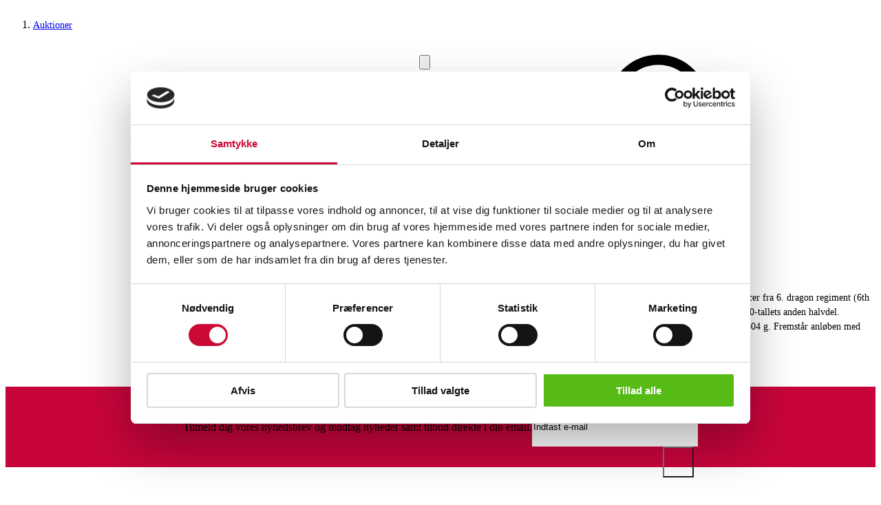

--- FILE ---
content_type: text/html; charset=utf-8
request_url: https://www.lauritz.com/da/auction/denne-auktion-er-annulleret/6310596
body_size: 28676
content:
<!DOCTYPE html><html lang="da"><head><meta charSet="utf-8" data-next-head=""/><meta charSet="UTF-8"/><meta name="viewport" content="width=device-width" data-next-head=""/><meta content="width=device-width, initial-scale=1" name="viewport"/><script async="" data-cbid="fee46ba0-8bb6-4ecc-9810-71602e246557" id="Cookiebot" src="https://consent.cookiebot.com/uc.js" type="text/javascript"></script><script async="" src="https://www.googletagmanager.com/gtag/js?id=GTM-MQ92L63F"></script><title data-next-head="">Denne auktion er annulleret | Lauritz.com</title><meta content="da" http-equiv="Content-Language"/><meta content="Lauritz.com" name="application-name"/><meta content="Denne auktion er annulleret" name="title"/><meta content="Atelier Mitarotonda, Milano. Italiensk figur af støbt sølv i form af ridende officer fra 6. dragon regiment (6th dragoon guards) fra det britiske kongerige, udført af sølv og farvet emalje. 1900-tallets anden halvdel. Ustemplet, lødighed verificeret ved syretest. H. 14 cm. L. 10,5 cm. Vægt: ca. 304 g. Fremstår anløben med patina." name="description"/><meta content="Lauritz, auktion, antikviteter, design, kunst, online auktioner, auktionshus" name="keywords"/><meta content="Denne auktion er annulleret | Lauritz.com" name="pageTitle"/><meta content="index, follow" name="robots"/><meta content="yes" name="apple-mobile-web-app-capable"/><meta content="default" name="apple-mobile-web-app-status-bar-style"/><meta content="Lauritz.com" name="apple-mobile-web-app-title"/><meta content="telephone=no" name="format-detection"/><meta content="yes" name="mobile-web-app-capable"/><meta content="#CA0634" name="theme-color"/><meta content="Denne auktion er annulleret" property="og:title"/><meta content="Atelier Mitarotonda, Milano. Italiensk figur af støbt sølv i form af ridende officer fra 6. dragon regiment (6th dragoon guards) fra det britiske kongerige, udført af sølv og farvet emalje. 1900-tallets anden halvdel. Ustemplet, lødighed verificeret ved syretest. H. 14 cm. L. 10,5 cm. Vægt: ca. ..." property="og:description"/><meta content="https://images.lauritz.com/images/97BE74CD9705D97501FD16A8BD7BEAF4?ratio=1" property="og:image"/><meta content="https://www.lauritz.com/da/auction/denne-auktion-er-annulleret/6310596" property="og:url"/><meta content="website" property="og:type"/><link href="/favicon-16x16.png" rel="icon" sizes="16x16" type="image/png"/><link href="/favicon-32x32.png" rel="icon" sizes="32x32" type="image/png"/><link href="/favicon-96x96.png" rel="icon" sizes="96x96" type="image/png"/><link href="/favicon-192x192.png" rel="icon" sizes="192x192" type="image/png"/><link href="/favicon.ico" rel="shortcut icon" type="image/x-icon"/><link href="/favicon.ico" rel="icon" type="image/x-icon"/><link href="/favicon-57x57.png" rel="apple-touch-icon" sizes="57x57"/><link href="/favicon-60x60.png" rel="apple-touch-icon" sizes="60x60"/><link href="/favicon-72x72.png" rel="apple-touch-icon" sizes="72x72"/><link href="/favicon-76x76.png" rel="apple-touch-icon" sizes="76x76"/><link href="/favicon-114x114.png" rel="apple-touch-icon" sizes="114x114"/><link href="/favicon-120x120.png" rel="apple-touch-icon" sizes="120x120"/><link href="/favicon-144x144.png" rel="apple-touch-icon" sizes="144x144"/><link href="/favicon-152x152.png" rel="apple-touch-icon" sizes="152x152"/><link href="/favicon-180x180.png" rel="apple-touch-icon" sizes="180x180"/><link rel="preload" href="/_next/static/css/a9acd78aa116933c.css" as="style"/><link rel="preload" href="/_next/static/css/b60c7510b0bb27b3.css" as="style"/><script type="application/ld+json" data-next-head="">{"@context":"https://schema.org","@type":"Product","name":"Denne auktion er annulleret","description":"Atelier Mitarotonda, Milano. Italiensk figur af støbt sølv i form af ridende officer fra 6. dragon regiment (6th dragoon guards) fra det britiske kongerige, udført af sølv og farvet emalje. 1900-tallets anden halvdel. Ustemplet, lødighed verificeret ved syretest. H. 14 cm. L. 10,5 cm. Vægt: ca. ...","image":"https://images.lauritz.com/images/97BE74CD9705D97501FD16A8BD7BEAF4?width=616","url":"https://www.lauritz.com/da/auction/denne-auktion-er-annulleret/6310596","offers":{"@type":"Offer","priceCurrency":"DKK","availability":"https://schema.org/OutOfStock","validThrough":"2023-03-23T19:50:21"}}</script><script>
                            window.addEventListener('CookieConsentDeclaration', function (e) {
                                // Cookiebot consent given or updated
                                console.log('Cookie consent updated:', e.detail);
                            });
                        </script><script>
                        (function(w,d,s,l,i){w[l]=w[l]||[];w[l].push({'gtm.start':
                        new Date().getTime(),event:'gtm.js'});var f=d.getElementsByTagName(s)[0],
                        j=d.createElement(s),dl=l!='dataLayer'?'&l='+l:'';j.async=true;j.src=
                        'https://www.googletagmanager.com/gtm.js?id='+i+dl;f.parentNode.insertBefore(j,f);
                        })(window,document,'script','dataLayer','GTM-MQ92L63F');
                    </script><script>
                            window.dataLayer = window.dataLayer || [];
                            function gtag(){
                                dataLayer.push(arguments);
                            }   
                            gtag('js', new Date());
                            gtag('config', 'GTM-MQ92L63F'); 
                        </script><link rel="stylesheet" href="/_next/static/css/a9acd78aa116933c.css" data-n-g=""/><link rel="stylesheet" href="/_next/static/css/b60c7510b0bb27b3.css"/><noscript data-n-css=""></noscript><script defer="" noModule="" src="/_next/static/chunks/polyfills-42372ed130431b0a.js"></script><script defer="" src="/_next/static/chunks/9030.269725ebe4a9a000.js"></script><script defer="" src="/_next/static/chunks/2711.b145170f9df14775.js"></script><script src="/_next/static/chunks/webpack-e21237aaf7e62bb9.js" defer=""></script><script src="/_next/static/chunks/framework-6319daa2ff9f3dbc.js" defer=""></script><script src="/_next/static/chunks/main-77463a99ef8e4fe0.js" defer=""></script><script src="/_next/static/chunks/pages/_app-32e7ed13e2d17f17.js" defer=""></script><script src="/_next/static/chunks/b258f366-7e22b4ccdb7cc0bf.js" defer=""></script><script src="/_next/static/chunks/7ddb3757-15cd729e96ccba9b.js" defer=""></script><script src="/_next/static/chunks/ccbbfdf4-f97eab95c9597286.js" defer=""></script><script src="/_next/static/chunks/0465ed09-f03475328efd0983.js" defer=""></script><script src="/_next/static/chunks/2e6f1b4f-f16b14908f2ea35c.js" defer=""></script><script src="/_next/static/chunks/431abec6-c97440fb31888545.js" defer=""></script><script src="/_next/static/chunks/9083-3a3088cc1f0c51ee.js" defer=""></script><script src="/_next/static/chunks/8061-914150cb23043fee.js" defer=""></script><script src="/_next/static/chunks/3328-20b444fdc9267d86.js" defer=""></script><script src="/_next/static/chunks/512-a8123a3c0eea2092.js" defer=""></script><script src="/_next/static/chunks/6599-1adc1e6affb56b32.js" defer=""></script><script src="/_next/static/chunks/9173-a822e15e8ab02fd4.js" defer=""></script><script src="/_next/static/chunks/9523-5367079efc041dce.js" defer=""></script><script src="/_next/static/chunks/9860-868d62baa43f3dea.js" defer=""></script><script src="/_next/static/chunks/pages/auction/%5Bslug%5D/%5Bid%5D-e9f3ef9df1ae637e.js" defer=""></script><script src="/_next/static/9b55bfffb72a7f1ee967aa5cdfbf87ee70590cb7/_buildManifest.js" defer=""></script><script src="/_next/static/9b55bfffb72a7f1ee967aa5cdfbf87ee70590cb7/_ssgManifest.js" defer=""></script></head><body><noscript><iframe height="0" src="https://www.googletagmanager.com/ns.html?id=GTM-MQ92L63F" style="display:none;visibility:hidden" width="0"></iframe></noscript><link rel="preload" as="image" href="/social-media/tiktok-logo.svg"/><link rel="preload" as="image" href="/social-media/facebook-logo.svg"/><link rel="preload" as="image" href="/social-media/linkedin-logo.svg"/><link rel="preload" as="image" href="/social-media/instagram-logo.svg"/><link rel="preload" as="image" href="/social-media/pinterest-logo.svg"/><div id="__next"><script>((e,i,s,u,m,a,l,h)=>{let d=document.documentElement,w=["light","dark"];function p(n){(Array.isArray(e)?e:[e]).forEach(y=>{let k=y==="class",S=k&&a?m.map(f=>a[f]||f):m;k?(d.classList.remove(...S),d.classList.add(a&&a[n]?a[n]:n)):d.setAttribute(y,n)}),R(n)}function R(n){h&&w.includes(n)&&(d.style.colorScheme=n)}function c(){return window.matchMedia("(prefers-color-scheme: dark)").matches?"dark":"light"}if(u)p(u);else try{let n=localStorage.getItem(i)||s,y=l&&n==="system"?c():n;p(y)}catch(n){}})("data-theme","theme","light",null,["light","dark"],null,false,true)</script><style data-emotion="css-global ad1llf">@layer reset,base,tokens,recipes;</style><style data-emotion="css-global 16apvn0">@layer reset{html{line-height:1.5;--font-fallback:ui-sans-serif,system-ui,-apple-system,BlinkMacSystemFont,'Segoe UI',Roboto,'Helvetica Neue',Arial,'Noto Sans',sans-serif,'Apple Color Emoji','Segoe UI Emoji','Segoe UI Symbol','Noto Color Emoji';-webkit-text-size-adjust:100%;-webkit-font-smoothing:antialiased;-moz-osx-font-smoothing:grayscale;text-rendering:optimizeLegibility;touch-action:manipulation;-moz-tab-size:4;tab-size:4;font-family:var(--global-font-body, var(--font-fallback));}*{margin:0px;padding:0px;font:inherit;word-wrap:break-word;-webkit-tap-highlight-color:transparent;}*,*::before,*::after,*::backdrop{box-sizing:border-box;border-width:0px;border-style:solid;border-color:var(--global-color-border, currentColor);}hr{height:0px;color:inherit;border-top-width:1px;}body{min-height:100dvh;position:relative;}img{border-style:none;}img,svg,video,canvas,audio,iframe,embed,object{display:block;vertical-align:middle;}iframe{border:none;}img,video{max-width:100%;height:auto;}p,h1,h2,h3,h4,h5,h6{overflow-wrap:break-word;}ol,ul{list-style:none;}code,kbd,pre,samp{font-size:1em;}button,[type='button'],[type='reset'],[type='submit']{-webkit-appearance:button;background-color:transparent;background-image:none;}button,input,optgroup,select,textarea{color:inherit;}button,select{text-transform:none;}table{text-indent:0px;border-color:inherit;border-collapse:collapse;}*::-webkit-input-placeholder{opacity:unset;color:#9ca3af;-webkit-user-select:none;-moz-user-select:none;-ms-user-select:none;user-select:none;}*::-moz-placeholder{opacity:unset;color:#9ca3af;-webkit-user-select:none;-moz-user-select:none;-ms-user-select:none;user-select:none;}*:-ms-input-placeholder{opacity:unset;color:#9ca3af;-webkit-user-select:none;-moz-user-select:none;-ms-user-select:none;user-select:none;}*::placeholder{opacity:unset;color:#9ca3af;-webkit-user-select:none;-moz-user-select:none;-ms-user-select:none;user-select:none;}textarea{resize:vertical;}summary{display:-webkit-box;display:-webkit-list-item;display:-ms-list-itembox;display:list-item;}small{font-size:80%;}sub,sup{font-size:75%;line-height:0;position:relative;vertical-align:baseline;}sub{bottom:-0.25em;}sup{top:-0.5em;}dialog{padding:0px;}a{color:inherit;-webkit-text-decoration:inherit;text-decoration:inherit;}abbr:where([title]){-webkit-text-decoration:underline dotted;text-decoration:underline dotted;}b,strong{font-weight:bolder;}code,kbd,samp,pre{font-size:1em;--font-mono-fallback:ui-monospace,SFMono-Regular,Menlo,Monaco,Consolas,'Liberation Mono','Courier New';font-family:var(--global-font-mono, var(--font-mono-fallback));}input[type="text"],input[type="email"],input[type="search"],input[type="password"]{-webkit-appearance:none;-moz-appearance:none;}input[type='search']{-webkit-appearance:textfield;outline-offset:-2px;}::-webkit-search-decoration,::-webkit-search-cancel-button{-webkit-appearance:none;}::-webkit-file-upload-button{-webkit-appearance:button;font:inherit;}input[type="number"]::-webkit-inner-spin-button,input[type="number"]::-webkit-outer-spin-button{height:auto;}input[type='number']{-moz-appearance:textfield;}:-moz-ui-invalid{box-shadow:none;}:-moz-focusring{outline:auto;}[hidden]:where(:not([hidden='until-found'])){display:none!important;}}@layer base{@-webkit-keyframes spin{0%{-webkit-transform:rotate(0deg);-moz-transform:rotate(0deg);-ms-transform:rotate(0deg);transform:rotate(0deg);}100%{-webkit-transform:rotate(360deg);-moz-transform:rotate(360deg);-ms-transform:rotate(360deg);transform:rotate(360deg);}}@keyframes spin{0%{-webkit-transform:rotate(0deg);-moz-transform:rotate(0deg);-ms-transform:rotate(0deg);transform:rotate(0deg);}100%{-webkit-transform:rotate(360deg);-moz-transform:rotate(360deg);-ms-transform:rotate(360deg);transform:rotate(360deg);}}@-webkit-keyframes pulse{50%{opacity:0.5;}}@keyframes pulse{50%{opacity:0.5;}}@-webkit-keyframes ping{75%,100%{-webkit-transform:scale(2);-moz-transform:scale(2);-ms-transform:scale(2);transform:scale(2);opacity:0;}}@keyframes ping{75%,100%{-webkit-transform:scale(2);-moz-transform:scale(2);-ms-transform:scale(2);transform:scale(2);opacity:0;}}@-webkit-keyframes bounce{0%,100%{-webkit-transform:translateY(-25%);-moz-transform:translateY(-25%);-ms-transform:translateY(-25%);transform:translateY(-25%);-webkit-animation-timing-function:cubic-bezier(0.8,0,1,1);animation-timing-function:cubic-bezier(0.8,0,1,1);}50%{-webkit-transform:none;-moz-transform:none;-ms-transform:none;transform:none;-webkit-animation-timing-function:cubic-bezier(0,0,0.2,1);animation-timing-function:cubic-bezier(0,0,0.2,1);}}@keyframes bounce{0%,100%{-webkit-transform:translateY(-25%);-moz-transform:translateY(-25%);-ms-transform:translateY(-25%);transform:translateY(-25%);-webkit-animation-timing-function:cubic-bezier(0.8,0,1,1);animation-timing-function:cubic-bezier(0.8,0,1,1);}50%{-webkit-transform:none;-moz-transform:none;-ms-transform:none;transform:none;-webkit-animation-timing-function:cubic-bezier(0,0,0.2,1);animation-timing-function:cubic-bezier(0,0,0.2,1);}}@-webkit-keyframes bg-position{from{-webkit-background-position:var(--animate-from, 1rem) 0;background-position:var(--animate-from, 1rem) 0;}to{-webkit-background-position:var(--animate-to, 0) 0;background-position:var(--animate-to, 0) 0;}}@keyframes bg-position{from{-webkit-background-position:var(--animate-from, 1rem) 0;background-position:var(--animate-from, 1rem) 0;}to{-webkit-background-position:var(--animate-to, 0) 0;background-position:var(--animate-to, 0) 0;}}@-webkit-keyframes position{from{inset-inline-start:var(--animate-from-x);inset-block-start:var(--animate-from-y);}to{inset-inline-start:var(--animate-to-x);inset-block-start:var(--animate-to-y);}}@keyframes position{from{inset-inline-start:var(--animate-from-x);inset-block-start:var(--animate-from-y);}to{inset-inline-start:var(--animate-to-x);inset-block-start:var(--animate-to-y);}}@-webkit-keyframes circular-progress{0%{stroke-dasharray:1,400;stroke-dashoffset:0;}50%{stroke-dasharray:400,400;stroke-dashoffset:-100%;}100%{stroke-dasharray:400,400;stroke-dashoffset:-260%;}}@keyframes circular-progress{0%{stroke-dasharray:1,400;stroke-dashoffset:0;}50%{stroke-dasharray:400,400;stroke-dashoffset:-100%;}100%{stroke-dasharray:400,400;stroke-dashoffset:-260%;}}@-webkit-keyframes expand-height{from{height:0;}to{height:var(--height);}}@keyframes expand-height{from{height:0;}to{height:var(--height);}}@-webkit-keyframes collapse-height{from{height:var(--height);}to{height:0;}}@keyframes collapse-height{from{height:var(--height);}to{height:0;}}@-webkit-keyframes expand-width{from{width:0;}to{width:var(--width);}}@keyframes expand-width{from{width:0;}to{width:var(--width);}}@-webkit-keyframes collapse-width{from{height:var(--width);}to{height:0;}}@keyframes collapse-width{from{height:var(--width);}to{height:0;}}@-webkit-keyframes fade-in{from{opacity:0;}to{opacity:1;}}@keyframes fade-in{from{opacity:0;}to{opacity:1;}}@-webkit-keyframes fade-out{from{opacity:1;}to{opacity:0;}}@keyframes fade-out{from{opacity:1;}to{opacity:0;}}@-webkit-keyframes slide-from-left-full{from{-webkit-translate:-100% 0;-moz-translate:-100% 0;-ms-translate:-100% 0;translate:-100% 0;}to{-webkit-translate:0 0;-moz-translate:0 0;-ms-translate:0 0;translate:0 0;}}@keyframes slide-from-left-full{from{-webkit-translate:-100% 0;-moz-translate:-100% 0;-ms-translate:-100% 0;translate:-100% 0;}to{-webkit-translate:0 0;-moz-translate:0 0;-ms-translate:0 0;translate:0 0;}}@-webkit-keyframes slide-from-right-full{from{-webkit-translate:100% 0;-moz-translate:100% 0;-ms-translate:100% 0;translate:100% 0;}to{-webkit-translate:0 0;-moz-translate:0 0;-ms-translate:0 0;translate:0 0;}}@keyframes slide-from-right-full{from{-webkit-translate:100% 0;-moz-translate:100% 0;-ms-translate:100% 0;translate:100% 0;}to{-webkit-translate:0 0;-moz-translate:0 0;-ms-translate:0 0;translate:0 0;}}@-webkit-keyframes slide-from-top-full{from{-webkit-translate:0 -100%;-moz-translate:0 -100%;-ms-translate:0 -100%;translate:0 -100%;}to{-webkit-translate:0 0;-moz-translate:0 0;-ms-translate:0 0;translate:0 0;}}@keyframes slide-from-top-full{from{-webkit-translate:0 -100%;-moz-translate:0 -100%;-ms-translate:0 -100%;translate:0 -100%;}to{-webkit-translate:0 0;-moz-translate:0 0;-ms-translate:0 0;translate:0 0;}}@-webkit-keyframes slide-from-bottom-full{from{-webkit-translate:0 100%;-moz-translate:0 100%;-ms-translate:0 100%;translate:0 100%;}to{-webkit-translate:0 0;-moz-translate:0 0;-ms-translate:0 0;translate:0 0;}}@keyframes slide-from-bottom-full{from{-webkit-translate:0 100%;-moz-translate:0 100%;-ms-translate:0 100%;translate:0 100%;}to{-webkit-translate:0 0;-moz-translate:0 0;-ms-translate:0 0;translate:0 0;}}@-webkit-keyframes slide-to-left-full{from{-webkit-translate:0 0;-moz-translate:0 0;-ms-translate:0 0;translate:0 0;}to{-webkit-translate:-100% 0;-moz-translate:-100% 0;-ms-translate:-100% 0;translate:-100% 0;}}@keyframes slide-to-left-full{from{-webkit-translate:0 0;-moz-translate:0 0;-ms-translate:0 0;translate:0 0;}to{-webkit-translate:-100% 0;-moz-translate:-100% 0;-ms-translate:-100% 0;translate:-100% 0;}}@-webkit-keyframes slide-to-right-full{from{-webkit-translate:0 0;-moz-translate:0 0;-ms-translate:0 0;translate:0 0;}to{-webkit-translate:100% 0;-moz-translate:100% 0;-ms-translate:100% 0;translate:100% 0;}}@keyframes slide-to-right-full{from{-webkit-translate:0 0;-moz-translate:0 0;-ms-translate:0 0;translate:0 0;}to{-webkit-translate:100% 0;-moz-translate:100% 0;-ms-translate:100% 0;translate:100% 0;}}@-webkit-keyframes slide-to-top-full{from{-webkit-translate:0 0;-moz-translate:0 0;-ms-translate:0 0;translate:0 0;}to{-webkit-translate:0 -100%;-moz-translate:0 -100%;-ms-translate:0 -100%;translate:0 -100%;}}@keyframes slide-to-top-full{from{-webkit-translate:0 0;-moz-translate:0 0;-ms-translate:0 0;translate:0 0;}to{-webkit-translate:0 -100%;-moz-translate:0 -100%;-ms-translate:0 -100%;translate:0 -100%;}}@-webkit-keyframes slide-to-bottom-full{from{-webkit-translate:0 0;-moz-translate:0 0;-ms-translate:0 0;translate:0 0;}to{-webkit-translate:0 100%;-moz-translate:0 100%;-ms-translate:0 100%;translate:0 100%;}}@keyframes slide-to-bottom-full{from{-webkit-translate:0 0;-moz-translate:0 0;-ms-translate:0 0;translate:0 0;}to{-webkit-translate:0 100%;-moz-translate:0 100%;-ms-translate:0 100%;translate:0 100%;}}@-webkit-keyframes slide-from-top{0%{-webkit-translate:0 -0.5rem;-moz-translate:0 -0.5rem;-ms-translate:0 -0.5rem;translate:0 -0.5rem;}to{-webkit-translate:0;-moz-translate:0;-ms-translate:0;translate:0;}}@keyframes slide-from-top{0%{-webkit-translate:0 -0.5rem;-moz-translate:0 -0.5rem;-ms-translate:0 -0.5rem;translate:0 -0.5rem;}to{-webkit-translate:0;-moz-translate:0;-ms-translate:0;translate:0;}}@-webkit-keyframes slide-from-bottom{0%{-webkit-translate:0 0.5rem;-moz-translate:0 0.5rem;-ms-translate:0 0.5rem;translate:0 0.5rem;}to{-webkit-translate:0;-moz-translate:0;-ms-translate:0;translate:0;}}@keyframes slide-from-bottom{0%{-webkit-translate:0 0.5rem;-moz-translate:0 0.5rem;-ms-translate:0 0.5rem;translate:0 0.5rem;}to{-webkit-translate:0;-moz-translate:0;-ms-translate:0;translate:0;}}@-webkit-keyframes slide-from-left{0%{-webkit-translate:-0.5rem 0;-moz-translate:-0.5rem 0;-ms-translate:-0.5rem 0;translate:-0.5rem 0;}to{-webkit-translate:0;-moz-translate:0;-ms-translate:0;translate:0;}}@keyframes slide-from-left{0%{-webkit-translate:-0.5rem 0;-moz-translate:-0.5rem 0;-ms-translate:-0.5rem 0;translate:-0.5rem 0;}to{-webkit-translate:0;-moz-translate:0;-ms-translate:0;translate:0;}}@-webkit-keyframes slide-from-right{0%{-webkit-translate:0.5rem 0;-moz-translate:0.5rem 0;-ms-translate:0.5rem 0;translate:0.5rem 0;}to{-webkit-translate:0;-moz-translate:0;-ms-translate:0;translate:0;}}@keyframes slide-from-right{0%{-webkit-translate:0.5rem 0;-moz-translate:0.5rem 0;-ms-translate:0.5rem 0;translate:0.5rem 0;}to{-webkit-translate:0;-moz-translate:0;-ms-translate:0;translate:0;}}@-webkit-keyframes slide-to-top{0%{-webkit-translate:0;-moz-translate:0;-ms-translate:0;translate:0;}to{-webkit-translate:0 -0.5rem;-moz-translate:0 -0.5rem;-ms-translate:0 -0.5rem;translate:0 -0.5rem;}}@keyframes slide-to-top{0%{-webkit-translate:0;-moz-translate:0;-ms-translate:0;translate:0;}to{-webkit-translate:0 -0.5rem;-moz-translate:0 -0.5rem;-ms-translate:0 -0.5rem;translate:0 -0.5rem;}}@-webkit-keyframes slide-to-bottom{0%{-webkit-translate:0;-moz-translate:0;-ms-translate:0;translate:0;}to{-webkit-translate:0 0.5rem;-moz-translate:0 0.5rem;-ms-translate:0 0.5rem;translate:0 0.5rem;}}@keyframes slide-to-bottom{0%{-webkit-translate:0;-moz-translate:0;-ms-translate:0;translate:0;}to{-webkit-translate:0 0.5rem;-moz-translate:0 0.5rem;-ms-translate:0 0.5rem;translate:0 0.5rem;}}@-webkit-keyframes slide-to-left{0%{-webkit-translate:0;-moz-translate:0;-ms-translate:0;translate:0;}to{-webkit-translate:-0.5rem 0;-moz-translate:-0.5rem 0;-ms-translate:-0.5rem 0;translate:-0.5rem 0;}}@keyframes slide-to-left{0%{-webkit-translate:0;-moz-translate:0;-ms-translate:0;translate:0;}to{-webkit-translate:-0.5rem 0;-moz-translate:-0.5rem 0;-ms-translate:-0.5rem 0;translate:-0.5rem 0;}}@-webkit-keyframes slide-to-right{0%{-webkit-translate:0;-moz-translate:0;-ms-translate:0;translate:0;}to{-webkit-translate:0.5rem 0;-moz-translate:0.5rem 0;-ms-translate:0.5rem 0;translate:0.5rem 0;}}@keyframes slide-to-right{0%{-webkit-translate:0;-moz-translate:0;-ms-translate:0;translate:0;}to{-webkit-translate:0.5rem 0;-moz-translate:0.5rem 0;-ms-translate:0.5rem 0;translate:0.5rem 0;}}@-webkit-keyframes scale-in{from{scale:0.95;}to{scale:1;}}@keyframes scale-in{from{scale:0.95;}to{scale:1;}}@-webkit-keyframes scale-out{from{scale:1;}to{scale:0.95;}}@keyframes scale-out{from{scale:1;}to{scale:0.95;}}*{font-feature-settings:"cv11";--ring-inset:var(--chakra-empty,/**/ /*!*/)!important;--ring-offset-width:0px;--ring-offset-color:#fff;--ring-color:rgba(66, 153, 225, 0.6);--ring-offset-shadow:0 0 #0000;--ring-shadow:0 0 #0000;--brightness:var(--chakra-empty,/**/ /*!*/)!important;--contrast:var(--chakra-empty,/**/ /*!*/)!important;--grayscale:var(--chakra-empty,/**/ /*!*/)!important;--hue-rotate:var(--chakra-empty,/**/ /*!*/)!important;--invert:var(--chakra-empty,/**/ /*!*/)!important;--saturate:var(--chakra-empty,/**/ /*!*/)!important;--sepia:var(--chakra-empty,/**/ /*!*/)!important;--drop-shadow:var(--chakra-empty,/**/ /*!*/)!important;--backdrop-blur:var(--chakra-empty,/**/ /*!*/)!important;--backdrop-brightness:var(--chakra-empty,/**/ /*!*/)!important;--backdrop-contrast:var(--chakra-empty,/**/ /*!*/)!important;--backdrop-grayscale:var(--chakra-empty,/**/ /*!*/)!important;--backdrop-hue-rotate:var(--chakra-empty,/**/ /*!*/)!important;--backdrop-invert:var(--chakra-empty,/**/ /*!*/)!important;--backdrop-opacity:var(--chakra-empty,/**/ /*!*/)!important;--backdrop-saturate:var(--chakra-empty,/**/ /*!*/)!important;--backdrop-sepia:var(--chakra-empty,/**/ /*!*/)!important;--global-font-mono:var(--chakra-fonts-mono);--global-font-body:var(--chakra-fonts-body);--global-color-border:var(--chakra-colors-border);}html{color:var(--chakra-colors-fg);background:var(--chakra-colors-bg);--bg-currentcolor:var(--chakra-colors-bg);line-height:1.5;--chakra-colors-color-palette-50:var(--chakra-colors-gray-50);--chakra-colors-color-palette-100:var(--chakra-colors-gray-100);--chakra-colors-color-palette-200:var(--chakra-colors-gray-200);--chakra-colors-color-palette-300:var(--chakra-colors-gray-300);--chakra-colors-color-palette-400:var(--chakra-colors-gray-400);--chakra-colors-color-palette-500:var(--chakra-colors-gray-500);--chakra-colors-color-palette-600:var(--chakra-colors-gray-600);--chakra-colors-color-palette-700:var(--chakra-colors-gray-700);--chakra-colors-color-palette-800:var(--chakra-colors-gray-800);--chakra-colors-color-palette-900:var(--chakra-colors-gray-900);--chakra-colors-color-palette-950:var(--chakra-colors-gray-950);--chakra-colors-color-palette-contrast:var(--chakra-colors-gray-contrast);--chakra-colors-color-palette-fg:var(--chakra-colors-gray-fg);--chakra-colors-color-palette-subtle:var(--chakra-colors-gray-subtle);--chakra-colors-color-palette-muted:var(--chakra-colors-gray-muted);--chakra-colors-color-palette-emphasized:var(--chakra-colors-gray-emphasized);--chakra-colors-color-palette-solid:var(--chakra-colors-gray-solid);--chakra-colors-color-palette-focus-ring:var(--chakra-colors-gray-focus-ring);}*::-webkit-input-placeholder{--mix-color:color-mix(in srgb, var(--chakra-colors-fg-muted) 80%, transparent);color:var(--mix-color, var(--chakra-colors-fg-muted));}*::-moz-placeholder{--mix-color:color-mix(in srgb, var(--chakra-colors-fg-muted) 80%, transparent);color:var(--mix-color, var(--chakra-colors-fg-muted));}*:-ms-input-placeholder{--mix-color:color-mix(in srgb, var(--chakra-colors-fg-muted) 80%, transparent);color:var(--mix-color, var(--chakra-colors-fg-muted));}*::placeholder,*[data-placeholder]{--mix-color:color-mix(in srgb, var(--chakra-colors-fg-muted) 80%, transparent);color:var(--mix-color, var(--chakra-colors-fg-muted));}*::selection{--mix-background:color-mix(in srgb, var(--chakra-colors-color-palette-emphasized) 80%, transparent);background:var(--mix-background, var(--chakra-colors-color-palette-emphasized));--bg-currentcolor:var(--mix-background, var(--chakra-colors-color-palette-emphasized));}}@layer tokens{:where(html, .chakra-theme){--chakra-aspect-ratios-square:1/1;--chakra-aspect-ratios-landscape:4/3;--chakra-aspect-ratios-portrait:3/4;--chakra-aspect-ratios-wide:16/9;--chakra-aspect-ratios-ultrawide:18/5;--chakra-aspect-ratios-golden:1.618/1;--chakra-animations-spin:spin 1s linear infinite;--chakra-animations-ping:ping 1s cubic-bezier(0, 0, 0.2, 1) infinite;--chakra-animations-pulse:pulse 2s cubic-bezier(0.4, 0, 0.6, 1) infinite;--chakra-animations-bounce:bounce 1s infinite;--chakra-blurs-sm:4px;--chakra-blurs-md:8px;--chakra-blurs-lg:12px;--chakra-blurs-xl:16px;--chakra-blurs-2xl:24px;--chakra-blurs-3xl:40px;--chakra-blurs-4xl:64px;--chakra-borders-xs:0.5px solid;--chakra-borders-sm:1px solid;--chakra-borders-md:2px solid;--chakra-borders-lg:4px solid;--chakra-borders-xl:8px solid;--chakra-colors-transparent:transparent;--chakra-colors-current:currentColor;--chakra-colors-black:#09090B;--chakra-colors-white:#FFFFFF;--chakra-colors-white-alpha-50:rgba(255, 255, 255, 0.04);--chakra-colors-white-alpha-100:rgba(255, 255, 255, 0.06);--chakra-colors-white-alpha-200:rgba(255, 255, 255, 0.08);--chakra-colors-white-alpha-300:rgba(255, 255, 255, 0.16);--chakra-colors-white-alpha-400:rgba(255, 255, 255, 0.24);--chakra-colors-white-alpha-500:rgba(255, 255, 255, 0.36);--chakra-colors-white-alpha-600:rgba(255, 255, 255, 0.48);--chakra-colors-white-alpha-700:rgba(255, 255, 255, 0.64);--chakra-colors-white-alpha-800:rgba(255, 255, 255, 0.80);--chakra-colors-white-alpha-900:rgba(255, 255, 255, 0.92);--chakra-colors-white-alpha-950:rgba(255, 255, 255, 0.95);--chakra-colors-black-alpha-50:rgba(0, 0, 0, 0.04);--chakra-colors-black-alpha-100:rgba(0, 0, 0, 0.06);--chakra-colors-black-alpha-200:rgba(0, 0, 0, 0.08);--chakra-colors-black-alpha-300:rgba(0, 0, 0, 0.16);--chakra-colors-black-alpha-400:rgba(0, 0, 0, 0.24);--chakra-colors-black-alpha-500:rgba(0, 0, 0, 0.36);--chakra-colors-black-alpha-600:rgba(0, 0, 0, 0.48);--chakra-colors-black-alpha-700:rgba(0, 0, 0, 0.64);--chakra-colors-black-alpha-800:rgba(0, 0, 0, 0.80);--chakra-colors-black-alpha-900:rgba(0, 0, 0, 0.92);--chakra-colors-black-alpha-950:rgba(0, 0, 0, 0.95);--chakra-colors-gray-50:#fafafa;--chakra-colors-gray-100:#f4f4f5;--chakra-colors-gray-200:#e4e4e7;--chakra-colors-gray-300:#d4d4d8;--chakra-colors-gray-400:#a1a1aa;--chakra-colors-gray-500:#71717a;--chakra-colors-gray-600:#52525b;--chakra-colors-gray-700:#3f3f46;--chakra-colors-gray-800:#27272a;--chakra-colors-gray-900:#18181b;--chakra-colors-gray-950:#111111;--chakra-colors-red-50:#FFF5F5;--chakra-colors-red-100:#FED7D7;--chakra-colors-red-200:#FEB2B2;--chakra-colors-red-300:#FC8181;--chakra-colors-red-400:#F56565;--chakra-colors-red-500:#E53E3E;--chakra-colors-red-600:#C53030;--chakra-colors-red-700:#9B2C2C;--chakra-colors-red-800:#822727;--chakra-colors-red-900:#63171B;--chakra-colors-red-950:#1f0808;--chakra-colors-orange-50:#fff7ed;--chakra-colors-orange-100:#ffedd5;--chakra-colors-orange-200:#fed7aa;--chakra-colors-orange-300:#fdba74;--chakra-colors-orange-400:#fb923c;--chakra-colors-orange-500:#f97316;--chakra-colors-orange-600:#ea580c;--chakra-colors-orange-700:#92310a;--chakra-colors-orange-800:#6c2710;--chakra-colors-orange-900:#3b1106;--chakra-colors-orange-950:#220a04;--chakra-colors-yellow-50:#fefce8;--chakra-colors-yellow-100:#fef9c3;--chakra-colors-yellow-200:#fef08a;--chakra-colors-yellow-300:#fde047;--chakra-colors-yellow-400:#facc15;--chakra-colors-yellow-500:#eab308;--chakra-colors-yellow-600:#ca8a04;--chakra-colors-yellow-700:#845209;--chakra-colors-yellow-800:#713f12;--chakra-colors-yellow-900:#422006;--chakra-colors-yellow-950:#281304;--chakra-colors-green-50:#f0fdf4;--chakra-colors-green-100:#dcfce7;--chakra-colors-green-200:#bbf7d0;--chakra-colors-green-300:#86efac;--chakra-colors-green-400:#48BB78;--chakra-colors-green-500:#22c55e;--chakra-colors-green-600:#16a34a;--chakra-colors-green-700:#116932;--chakra-colors-green-800:#124a28;--chakra-colors-green-900:#042713;--chakra-colors-green-950:#03190c;--chakra-colors-teal-50:#f0fdfa;--chakra-colors-teal-100:#ccfbf1;--chakra-colors-teal-200:#99f6e4;--chakra-colors-teal-300:#5eead4;--chakra-colors-teal-400:#2dd4bf;--chakra-colors-teal-500:#14b8a6;--chakra-colors-teal-600:#0d9488;--chakra-colors-teal-700:#0c5d56;--chakra-colors-teal-800:#114240;--chakra-colors-teal-900:#032726;--chakra-colors-teal-950:#021716;--chakra-colors-blue-50:#eff6ff;--chakra-colors-blue-100:#dbeafe;--chakra-colors-blue-200:#bfdbfe;--chakra-colors-blue-300:#a3cfff;--chakra-colors-blue-400:#60a5fa;--chakra-colors-blue-500:#3b82f6;--chakra-colors-blue-600:#2563eb;--chakra-colors-blue-700:#173da6;--chakra-colors-blue-800:#1a3478;--chakra-colors-blue-900:#14204a;--chakra-colors-blue-950:#0c142e;--chakra-colors-cyan-50:#ecfeff;--chakra-colors-cyan-100:#cffafe;--chakra-colors-cyan-200:#a5f3fc;--chakra-colors-cyan-300:#67e8f9;--chakra-colors-cyan-400:#22d3ee;--chakra-colors-cyan-500:#06b6d4;--chakra-colors-cyan-600:#0891b2;--chakra-colors-cyan-700:#0c5c72;--chakra-colors-cyan-800:#134152;--chakra-colors-cyan-900:#072a38;--chakra-colors-cyan-950:#051b24;--chakra-colors-purple-50:#faf5ff;--chakra-colors-purple-100:#f3e8ff;--chakra-colors-purple-200:#e9d5ff;--chakra-colors-purple-300:#d8b4fe;--chakra-colors-purple-400:#c084fc;--chakra-colors-purple-500:#a855f7;--chakra-colors-purple-600:#9333ea;--chakra-colors-purple-700:#641ba3;--chakra-colors-purple-800:#4a1772;--chakra-colors-purple-900:#2f0553;--chakra-colors-purple-950:#1a032e;--chakra-colors-pink-50:#fdf2f8;--chakra-colors-pink-100:#fce7f3;--chakra-colors-pink-200:#fbcfe8;--chakra-colors-pink-300:#f9a8d4;--chakra-colors-pink-400:#f472b6;--chakra-colors-pink-500:#ec4899;--chakra-colors-pink-600:#db2777;--chakra-colors-pink-700:#a41752;--chakra-colors-pink-800:#6d0e34;--chakra-colors-pink-900:#45061f;--chakra-colors-pink-950:#2c0514;--chakra-colors-brand-100:#C8053B;--chakra-colors-brand-200:#C8053B;--chakra-colors-brand-300:#C8053B;--chakra-colors-brand-400:#C8053B;--chakra-colors-brand-500:#C8053B;--chakra-colors-brand-600:#C8053B;--chakra-colors-brand-700:#EE4F71;--chakra-colors-brand-800:#E83D5A;--chakra-colors-brand-900:#E22C42;--chakra-colors-brand-beige-50:#f6f5f3;--chakra-colors-brand-beige-100:#e9e6e1;--chakra-colors-brand-beige-200:#dad6ce;--chakra-colors-brand-beige-300:#cbc5ba;--chakra-colors-brand-beige-400:#c0b8ab;--chakra-colors-brand-beige-500:#b5ac9c;--chakra-colors-brand-beige-600:#aea594;--chakra-colors-brand-beige-700:#a59b8a;--chakra-colors-brand-beige-800:#9d9280;--chakra-colors-brand-beige-900:#8d826e;--chakra-colors-brand-black-100:#808080;--chakra-colors-brand-black-200:#626262;--chakra-colors-brand-black-300:#555555;--chakra-colors-brand-black-400:#404040;--chakra-colors-brand-black-500:#2B2B2B;--chakra-colors-brand-black-600:#404040;--chakra-colors-brand-black-700:#222222;--chakra-colors-brand-black-800:#1e1e1e;--chakra-colors-brand-grey-50:#fbfbfb;--chakra-colors-brand-grey-100:#f3f3f3;--chakra-colors-brand-grey-200:#f0f0f0;--chakra-colors-brand-grey-300:#e8e8e8;--chakra-colors-brand-grey-400:#e1e1e1;--chakra-colors-brand-grey-500:#d9d9d9;--chakra-colors-brand-grey-600:#d5d5d5;--chakra-colors-brand-grey-700:#cfcfcf;--chakra-colors-brand-grey-800:#cacaca;--chakra-colors-brand-grey-900:#c0c0c0;--chakra-colors-brand-green-50:#e0efe7;--chakra-colors-brand-green-100:#d9d9d9;--chakra-colors-brand-green-200:#80be9a;--chakra-colors-brand-green-300:#4da371;--chakra-colors-brand-green-400:#269052;--chakra-colors-brand-green-500:#007C34;--chakra-colors-brand-green-600:#00742f;--chakra-colors-brand-green-700:#006927;--chakra-colors-brand-green-800:#005f21;--chakra-colors-brand-green-900:#004c15;--chakra-colors-brand-sand-50:#fef2e0;--chakra-colors-brand-sand-100:#fbdeb3;--chakra-colors-brand-sand-200:#f9c980;--chakra-colors-brand-sand-300:#f7b34d;--chakra-colors-brand-sand-400:#f5a226;--chakra-colors-brand-sand-500:#f39200;--chakra-colors-brand-sand-600:#f18a00;--chakra-colors-brand-sand-700:#ef7f00;--chakra-colors-brand-sand-800:#ed7500;--chakra-colors-brand-sand-900:#ea6300;--chakra-colors-brand-orange-100:#e4b567;--chakra-colors-brand-orange-200:#e0a94e;--chakra-colors-brand-orange-300:#db9d35;--chakra-colors-brand-orange-400:#d7901b;--chakra-colors-brand-orange-500:#F39200;--chakra-colors-brand-orange-600:#bd7702;--chakra-colors-brand-orange-700:#a86a02;--chakra-colors-brand-orange-800:#935c01;--chakra-colors-brand-orange-900:#7e4f01;--chakra-colors-grey-500:#F3F3F3;--chakra-colors-grey-800:#E0E0E0;--chakra-colors-ac-black:#3A3A3A;--chakra-colors-ac-blue:#153459;--chakra-colors-ac-grey:#EBECE9;--chakra-colors-ac-lightred:#F099A5;--chakra-colors-ac-sand:#DCD7CD;--chakra-colors-beige:#F8EFE9;--chakra-colors-light-grey:#EFEFEF;--chakra-colors-mist-green:#C1CEC1;--chakra-colors-placeholder:var(--chakra-colors-gray-500);--chakra-colors-primary:#C8053B;--chakra-colors-primary-red:#C8053B;--chakra-colors-soft-black:#2B2B2B;--chakra-colors-soft-blue:#6E8FA7;--chakra-colors-soft-green:#DCE7E2;--chakra-colors-soft-grey:#F3F3F3;--chakra-colors-surface-ground:#EFF3F8;--chakra-durations-fastest:50ms;--chakra-durations-faster:100ms;--chakra-durations-fast:150ms;--chakra-durations-moderate:200ms;--chakra-durations-slow:300ms;--chakra-durations-slower:400ms;--chakra-durations-slowest:500ms;--chakra-easings-ease-in:cubic-bezier(0.42, 0, 1, 1);--chakra-easings-ease-out:cubic-bezier(0, 0, 0.58, 1);--chakra-easings-ease-in-out:cubic-bezier(0.42, 0, 0.58, 1);--chakra-easings-ease-in-smooth:cubic-bezier(0.32, 0.72, 0, 1);--chakra-fonts-heading:'Poppins',sans-serif;--chakra-fonts-body:'Open Sans',sans-serif;--chakra-fonts-mono:SFMono-Regular,Menlo,Monaco,Consolas,"Liberation Mono","Courier New",monospace;--chakra-font-sizes-2xs:0.625rem;--chakra-font-sizes-xs:0.75rem;--chakra-font-sizes-sm:0.875rem;--chakra-font-sizes-md:1rem;--chakra-font-sizes-lg:1.125rem;--chakra-font-sizes-xl:1.25rem;--chakra-font-sizes-2xl:1.5rem;--chakra-font-sizes-3xl:1.875rem;--chakra-font-sizes-4xl:2.25rem;--chakra-font-sizes-5xl:3rem;--chakra-font-sizes-6xl:3.75rem;--chakra-font-sizes-7xl:4.5rem;--chakra-font-sizes-8xl:6rem;--chakra-font-sizes-9xl:8rem;--chakra-font-weights-thin:100;--chakra-font-weights-extralight:200;--chakra-font-weights-light:300;--chakra-font-weights-normal:400;--chakra-font-weights-medium:500;--chakra-font-weights-semibold:600;--chakra-font-weights-bold:700;--chakra-font-weights-extrabold:800;--chakra-font-weights-black:900;--chakra-letter-spacings-tighter:-0.05em;--chakra-letter-spacings-tight:-0.025em;--chakra-letter-spacings-wide:0.025em;--chakra-letter-spacings-wider:0.05em;--chakra-letter-spacings-widest:0.1em;--chakra-line-heights-shorter:1.25;--chakra-line-heights-short:1.375;--chakra-line-heights-moderate:1.5;--chakra-line-heights-tall:1.625;--chakra-line-heights-taller:2;--chakra-radii-none:0;--chakra-radii-2xs:0.0625rem;--chakra-radii-xs:0.125rem;--chakra-radii-sm:0.25rem;--chakra-radii-md:0.375rem;--chakra-radii-lg:0.5rem;--chakra-radii-xl:0.75rem;--chakra-radii-2xl:1rem;--chakra-radii-3xl:1.5rem;--chakra-radii-4xl:2rem;--chakra-radii-full:9999px;--chakra-spacing-1:0.25rem;--chakra-spacing-2:0.5rem;--chakra-spacing-3:0.75rem;--chakra-spacing-4:1rem;--chakra-spacing-5:1.25rem;--chakra-spacing-6:1.5rem;--chakra-spacing-7:1.75rem;--chakra-spacing-8:2rem;--chakra-spacing-9:2.25rem;--chakra-spacing-10:2.5rem;--chakra-spacing-11:2.75rem;--chakra-spacing-12:3rem;--chakra-spacing-14:3.5rem;--chakra-spacing-16:4rem;--chakra-spacing-20:5rem;--chakra-spacing-24:6rem;--chakra-spacing-28:7rem;--chakra-spacing-32:8rem;--chakra-spacing-36:9rem;--chakra-spacing-40:10rem;--chakra-spacing-44:11rem;--chakra-spacing-48:12rem;--chakra-spacing-52:13rem;--chakra-spacing-56:14rem;--chakra-spacing-60:15rem;--chakra-spacing-64:16rem;--chakra-spacing-72:18rem;--chakra-spacing-80:20rem;--chakra-spacing-96:24rem;--chakra-spacing-0\.5:0.125rem;--chakra-spacing-1\.5:0.375rem;--chakra-spacing-2\.5:0.625rem;--chakra-spacing-3\.5:0.875rem;--chakra-spacing-4\.5:1.125rem;--chakra-sizes-1:0.25rem;--chakra-sizes-2:0.5rem;--chakra-sizes-3:0.75rem;--chakra-sizes-4:1rem;--chakra-sizes-5:1.25rem;--chakra-sizes-6:1.5rem;--chakra-sizes-7:1.75rem;--chakra-sizes-8:2rem;--chakra-sizes-9:2.25rem;--chakra-sizes-10:2.5rem;--chakra-sizes-11:2.75rem;--chakra-sizes-12:3rem;--chakra-sizes-14:3.5rem;--chakra-sizes-16:4rem;--chakra-sizes-20:5rem;--chakra-sizes-24:6rem;--chakra-sizes-28:7rem;--chakra-sizes-32:8rem;--chakra-sizes-36:9rem;--chakra-sizes-40:10rem;--chakra-sizes-44:11rem;--chakra-sizes-48:12rem;--chakra-sizes-52:13rem;--chakra-sizes-56:14rem;--chakra-sizes-60:15rem;--chakra-sizes-64:16rem;--chakra-sizes-72:18rem;--chakra-sizes-80:20rem;--chakra-sizes-96:24rem;--chakra-sizes-3xs:14rem;--chakra-sizes-2xs:16rem;--chakra-sizes-xs:20rem;--chakra-sizes-sm:24rem;--chakra-sizes-md:28rem;--chakra-sizes-lg:32rem;--chakra-sizes-xl:36rem;--chakra-sizes-2xl:42rem;--chakra-sizes-3xl:48rem;--chakra-sizes-4xl:56rem;--chakra-sizes-5xl:64rem;--chakra-sizes-6xl:72rem;--chakra-sizes-7xl:80rem;--chakra-sizes-8xl:90rem;--chakra-sizes-0\.5:0.125rem;--chakra-sizes-1\.5:0.375rem;--chakra-sizes-2\.5:0.625rem;--chakra-sizes-3\.5:0.875rem;--chakra-sizes-4\.5:1.125rem;--chakra-sizes-1\/2:50%;--chakra-sizes-1\/3:33.333333%;--chakra-sizes-2\/3:66.666667%;--chakra-sizes-1\/4:25%;--chakra-sizes-3\/4:75%;--chakra-sizes-1\/5:20%;--chakra-sizes-2\/5:40%;--chakra-sizes-3\/5:60%;--chakra-sizes-4\/5:80%;--chakra-sizes-1\/6:16.666667%;--chakra-sizes-2\/6:33.333333%;--chakra-sizes-3\/6:50%;--chakra-sizes-4\/6:66.666667%;--chakra-sizes-5\/6:83.333333%;--chakra-sizes-1\/12:8.333333%;--chakra-sizes-2\/12:16.666667%;--chakra-sizes-3\/12:25%;--chakra-sizes-4\/12:33.333333%;--chakra-sizes-5\/12:41.666667%;--chakra-sizes-6\/12:50%;--chakra-sizes-7\/12:58.333333%;--chakra-sizes-8\/12:66.666667%;--chakra-sizes-9\/12:75%;--chakra-sizes-10\/12:83.333333%;--chakra-sizes-11\/12:91.666667%;--chakra-sizes-max:max-content;--chakra-sizes-min:min-content;--chakra-sizes-fit:fit-content;--chakra-sizes-prose:60ch;--chakra-sizes-full:100%;--chakra-sizes-dvh:100dvh;--chakra-sizes-svh:100svh;--chakra-sizes-lvh:100lvh;--chakra-sizes-dvw:100dvw;--chakra-sizes-svw:100svw;--chakra-sizes-lvw:100lvw;--chakra-sizes-vw:100vw;--chakra-sizes-vh:100vh;--chakra-sizes-breakpoint-sm:480px;--chakra-sizes-breakpoint-md:768px;--chakra-sizes-breakpoint-lg:1024px;--chakra-sizes-breakpoint-xl:1400px;--chakra-sizes-breakpoint-2xl:1536px;--chakra-sizes-breakpoint-xs:380px;--chakra-sizes-breakpoint-xxl:1800px;--chakra-z-index-hide:-1;--chakra-z-index-base:0;--chakra-z-index-docked:10;--chakra-z-index-dropdown:1000;--chakra-z-index-sticky:1100;--chakra-z-index-banner:1200;--chakra-z-index-overlay:1300;--chakra-z-index-modal:1400;--chakra-z-index-popover:1500;--chakra-z-index-skip-nav:1600;--chakra-z-index-toast:1700;--chakra-z-index-tooltip:1800;--chakra-z-index-max:2147483647;--chakra-cursor-button:pointer;--chakra-cursor-checkbox:default;--chakra-cursor-disabled:not-allowed;--chakra-cursor-menuitem:default;--chakra-cursor-option:default;--chakra-cursor-radio:default;--chakra-cursor-slider:default;--chakra-cursor-switch:pointer;--chakra-breakpoints-sm:480px;--chakra-breakpoints-md:768px;--chakra-breakpoints-lg:1024px;--chakra-breakpoints-xl:1400px;--chakra-breakpoints-2xl:1536px;--chakra-breakpoints-xs:380px;--chakra-breakpoints-xxl:1800px;--chakra-colors-brand-solid:var(--chakra-colors-brand-500);--chakra-colors-brand-contrast:var(--chakra-colors-white);--chakra-colors-brand-fg:var(--chakra-colors-brand-700);--chakra-colors-brand-muted:var(--chakra-colors-brand-100);--chakra-colors-brand-subtle:var(--chakra-colors-brand-200);--chakra-colors-brand-emphasized:var(--chakra-colors-brand-300);--chakra-colors-brand-focus-ring:var(--chakra-colors-brand-500);--chakra-colors-brand-black-solid:var(--chakra-colors-brand-black-500);--chakra-colors-brand-black-contrast:colors\.white1;--chakra-colors-brand-black-fg:var(--chakra-colors-brand-black-700);--chakra-colors-brand-black-muted:var(--chakra-colors-brand-black-100);--chakra-colors-brand-black-subtle:var(--chakra-colors-brand-black-600);--chakra-colors-brand-black-emphasized:var(--chakra-colors-brand-black-300);--chakra-colors-brand-black-focus-ring:var(--chakra-colors-brand-black-500);--chakra-colors-brand-green-solid:var(--chakra-colors-brand-green-500);--chakra-colors-brand-green-contrast:colors\.brandGreen;--chakra-colors-brand-green-fg:var(--chakra-colors-brand-green-700);--chakra-colors-brand-green-muted:var(--chakra-colors-brand-green-100);--chakra-colors-brand-green-subtle:var(--chakra-colors-brand-green-200);--chakra-colors-brand-green-emphasized:var(--chakra-colors-brand-green-300);--chakra-colors-brand-green-focus-ring:var(--chakra-colors-brand-green-500);--chakra-colors-brand-orange-solid:var(--chakra-colors-brand-orange-500);--chakra-colors-brand-orange-contrast:colors\.brandOrange;--chakra-colors-brand-orange-fg:var(--chakra-colors-brand-orange-700);--chakra-colors-brand-orange-muted:var(--chakra-colors-brand-orange-100);--chakra-colors-brand-orange-subtle:var(--chakra-colors-brand-orange-200);--chakra-colors-brand-orange-emphasized:var(--chakra-colors-brand-orange-300);--chakra-colors-brand-orange-focus-ring:var(--chakra-colors-brand-orange-500);--chakra-colors-primary-solid:var(--chakra-colors-brand-500);--chakra-colors-primary-contrast:var(--chakra-colors-white);--chakra-colors-primary-fg:var(--chakra-colors-brand-700);--chakra-colors-primary-muted:var(--chakra-colors-brand-100);--chakra-colors-primary-subtle:var(--chakra-colors-brand-200);--chakra-colors-primary-emphasized:var(--chakra-colors-brand-300);--chakra-colors-primary-focus-ring:var(--chakra-colors-brand-500);--chakra-colors-white-solid:var(--chakra-colors-brand-grey-500);--chakra-colors-white-contrast:var(--chakra-colors-brand-grey-900);--chakra-colors-white-fg:var(--chakra-colors-brand-black-700);--chakra-colors-white-muted:var(--chakra-colors-brand-black-500);--chakra-colors-white-subtle:var(--chakra-colors-brand-grey-900);--chakra-colors-white-emphasized:var(--chakra-colors-brand-grey-900);--chakra-colors-white-focus-ring:var(--chakra-colors-brand-grey-500);--chakra-radii-l1:var(--chakra-radii-xs);--chakra-radii-l2:var(--chakra-radii-sm);--chakra-radii-l3:var(--chakra-radii-md);}:root,.light{--chakra-colors-bg:var(--chakra-colors-white);--chakra-colors-bg-subtle:var(--chakra-colors-gray-50);--chakra-colors-bg-muted:var(--chakra-colors-gray-100);--chakra-colors-bg-emphasized:var(--chakra-colors-gray-200);--chakra-colors-bg-inverted:var(--chakra-colors-black);--chakra-colors-bg-panel:var(--chakra-colors-white);--chakra-colors-bg-error:var(--chakra-colors-red-50);--chakra-colors-bg-warning:var(--chakra-colors-orange-50);--chakra-colors-bg-success:var(--chakra-colors-green-50);--chakra-colors-bg-info:var(--chakra-colors-blue-50);--chakra-colors-fg:var(--chakra-colors-black);--chakra-colors-fg-muted:var(--chakra-colors-gray-600);--chakra-colors-fg-subtle:var(--chakra-colors-gray-400);--chakra-colors-fg-inverted:var(--chakra-colors-gray-50);--chakra-colors-fg-error:var(--chakra-colors-red-500);--chakra-colors-fg-warning:var(--chakra-colors-orange-600);--chakra-colors-fg-success:var(--chakra-colors-green-600);--chakra-colors-fg-info:var(--chakra-colors-blue-600);--chakra-colors-border:var(--chakra-colors-gray-200);--chakra-colors-border-muted:var(--chakra-colors-gray-100);--chakra-colors-border-subtle:var(--chakra-colors-gray-50);--chakra-colors-border-emphasized:var(--chakra-colors-gray-300);--chakra-colors-border-inverted:var(--chakra-colors-gray-800);--chakra-colors-border-error:var(--chakra-colors-red-500);--chakra-colors-border-warning:var(--chakra-colors-orange-500);--chakra-colors-border-success:var(--chakra-colors-green-500);--chakra-colors-border-info:var(--chakra-colors-blue-500);--chakra-colors-gray-contrast:var(--chakra-colors-white);--chakra-colors-gray-fg:var(--chakra-colors-gray-800);--chakra-colors-gray-subtle:var(--chakra-colors-gray-100);--chakra-colors-gray-muted:var(--chakra-colors-gray-200);--chakra-colors-gray-emphasized:var(--chakra-colors-gray-300);--chakra-colors-gray-solid:var(--chakra-colors-gray-900);--chakra-colors-gray-focus-ring:var(--chakra-colors-gray-400);--chakra-colors-red-contrast:white;--chakra-colors-red-fg:var(--chakra-colors-red-700);--chakra-colors-red-subtle:var(--chakra-colors-red-100);--chakra-colors-red-muted:var(--chakra-colors-red-200);--chakra-colors-red-emphasized:var(--chakra-colors-red-300);--chakra-colors-red-solid:var(--chakra-colors-red-600);--chakra-colors-red-focus-ring:var(--chakra-colors-red-500);--chakra-colors-orange-contrast:white;--chakra-colors-orange-fg:var(--chakra-colors-orange-700);--chakra-colors-orange-subtle:var(--chakra-colors-orange-100);--chakra-colors-orange-muted:var(--chakra-colors-orange-200);--chakra-colors-orange-emphasized:var(--chakra-colors-orange-300);--chakra-colors-orange-solid:var(--chakra-colors-orange-600);--chakra-colors-orange-focus-ring:var(--chakra-colors-orange-500);--chakra-colors-green-contrast:white;--chakra-colors-green-fg:var(--chakra-colors-green-700);--chakra-colors-green-subtle:var(--chakra-colors-green-100);--chakra-colors-green-muted:var(--chakra-colors-green-200);--chakra-colors-green-emphasized:var(--chakra-colors-green-300);--chakra-colors-green-solid:var(--chakra-colors-green-600);--chakra-colors-green-focus-ring:var(--chakra-colors-green-500);--chakra-colors-blue-contrast:white;--chakra-colors-blue-fg:var(--chakra-colors-blue-700);--chakra-colors-blue-subtle:var(--chakra-colors-blue-100);--chakra-colors-blue-muted:var(--chakra-colors-blue-200);--chakra-colors-blue-emphasized:var(--chakra-colors-blue-300);--chakra-colors-blue-solid:var(--chakra-colors-blue-600);--chakra-colors-blue-focus-ring:var(--chakra-colors-blue-500);--chakra-colors-yellow-contrast:black;--chakra-colors-yellow-fg:var(--chakra-colors-yellow-800);--chakra-colors-yellow-subtle:var(--chakra-colors-yellow-100);--chakra-colors-yellow-muted:var(--chakra-colors-yellow-200);--chakra-colors-yellow-emphasized:var(--chakra-colors-yellow-300);--chakra-colors-yellow-solid:var(--chakra-colors-yellow-300);--chakra-colors-yellow-focus-ring:var(--chakra-colors-yellow-500);--chakra-colors-teal-contrast:white;--chakra-colors-teal-fg:var(--chakra-colors-teal-700);--chakra-colors-teal-subtle:var(--chakra-colors-teal-100);--chakra-colors-teal-muted:var(--chakra-colors-teal-200);--chakra-colors-teal-emphasized:var(--chakra-colors-teal-300);--chakra-colors-teal-solid:var(--chakra-colors-teal-600);--chakra-colors-teal-focus-ring:var(--chakra-colors-teal-500);--chakra-colors-purple-contrast:white;--chakra-colors-purple-fg:var(--chakra-colors-purple-700);--chakra-colors-purple-subtle:var(--chakra-colors-purple-100);--chakra-colors-purple-muted:var(--chakra-colors-purple-200);--chakra-colors-purple-emphasized:var(--chakra-colors-purple-300);--chakra-colors-purple-solid:var(--chakra-colors-purple-600);--chakra-colors-purple-focus-ring:var(--chakra-colors-purple-500);--chakra-colors-pink-contrast:white;--chakra-colors-pink-fg:var(--chakra-colors-pink-700);--chakra-colors-pink-subtle:var(--chakra-colors-pink-100);--chakra-colors-pink-muted:var(--chakra-colors-pink-200);--chakra-colors-pink-emphasized:var(--chakra-colors-pink-300);--chakra-colors-pink-solid:var(--chakra-colors-pink-600);--chakra-colors-pink-focus-ring:var(--chakra-colors-pink-500);--chakra-colors-cyan-contrast:white;--chakra-colors-cyan-fg:var(--chakra-colors-cyan-700);--chakra-colors-cyan-subtle:var(--chakra-colors-cyan-100);--chakra-colors-cyan-muted:var(--chakra-colors-cyan-200);--chakra-colors-cyan-emphasized:var(--chakra-colors-cyan-300);--chakra-colors-cyan-solid:var(--chakra-colors-cyan-600);--chakra-colors-cyan-focus-ring:var(--chakra-colors-cyan-500);--chakra-colors-placeholder-color:#718096;--chakra-shadows-xs:0px 1px 2px color-mix(in srgb, var(--chakra-colors-gray-900) 10%, transparent),0px 0px 1px color-mix(in srgb, var(--chakra-colors-gray-900) 20%, transparent);--chakra-shadows-sm:0px 2px 4px color-mix(in srgb, var(--chakra-colors-gray-900) 10%, transparent),0px 0px 1px color-mix(in srgb, var(--chakra-colors-gray-900) 30%, transparent);--chakra-shadows-md:0px 4px 8px color-mix(in srgb, var(--chakra-colors-gray-900) 10%, transparent),0px 0px 1px color-mix(in srgb, var(--chakra-colors-gray-900) 30%, transparent);--chakra-shadows-lg:0px 8px 16px color-mix(in srgb, var(--chakra-colors-gray-900) 10%, transparent),0px 0px 1px color-mix(in srgb, var(--chakra-colors-gray-900) 30%, transparent);--chakra-shadows-xl:0px 16px 24px color-mix(in srgb, var(--chakra-colors-gray-900) 10%, transparent),0px 0px 1px color-mix(in srgb, var(--chakra-colors-gray-900) 30%, transparent);--chakra-shadows-2xl:0px 24px 40px color-mix(in srgb, var(--chakra-colors-gray-900) 16%, transparent),0px 0px 1px color-mix(in srgb, var(--chakra-colors-gray-900) 30%, transparent);--chakra-shadows-inner:inset 0 2px 4px 0 color-mix(in srgb, black 5%, transparent);--chakra-shadows-inset:inset 0 0 0 1px color-mix(in srgb, black 5%, transparent);}.dark,.dark .chakra-theme:not(.light){--chakra-colors-bg:var(--chakra-colors-black);--chakra-colors-bg-subtle:var(--chakra-colors-gray-950);--chakra-colors-bg-muted:var(--chakra-colors-gray-900);--chakra-colors-bg-emphasized:var(--chakra-colors-gray-800);--chakra-colors-bg-inverted:var(--chakra-colors-white);--chakra-colors-bg-panel:var(--chakra-colors-gray-950);--chakra-colors-bg-error:var(--chakra-colors-red-950);--chakra-colors-bg-warning:var(--chakra-colors-orange-950);--chakra-colors-bg-success:var(--chakra-colors-green-950);--chakra-colors-bg-info:var(--chakra-colors-blue-950);--chakra-colors-fg:var(--chakra-colors-gray-50);--chakra-colors-fg-muted:var(--chakra-colors-gray-400);--chakra-colors-fg-subtle:var(--chakra-colors-gray-500);--chakra-colors-fg-inverted:var(--chakra-colors-black);--chakra-colors-fg-error:var(--chakra-colors-red-400);--chakra-colors-fg-warning:var(--chakra-colors-orange-300);--chakra-colors-fg-success:var(--chakra-colors-green-300);--chakra-colors-fg-info:var(--chakra-colors-blue-300);--chakra-colors-border:var(--chakra-colors-gray-800);--chakra-colors-border-muted:var(--chakra-colors-gray-900);--chakra-colors-border-subtle:var(--chakra-colors-gray-950);--chakra-colors-border-emphasized:var(--chakra-colors-gray-700);--chakra-colors-border-inverted:var(--chakra-colors-gray-200);--chakra-colors-border-error:var(--chakra-colors-red-400);--chakra-colors-border-warning:var(--chakra-colors-orange-400);--chakra-colors-border-success:var(--chakra-colors-green-400);--chakra-colors-border-info:var(--chakra-colors-blue-400);--chakra-colors-gray-contrast:var(--chakra-colors-black);--chakra-colors-gray-fg:var(--chakra-colors-gray-200);--chakra-colors-gray-subtle:var(--chakra-colors-gray-900);--chakra-colors-gray-muted:var(--chakra-colors-gray-800);--chakra-colors-gray-emphasized:var(--chakra-colors-gray-700);--chakra-colors-gray-solid:var(--chakra-colors-white);--chakra-colors-gray-focus-ring:var(--chakra-colors-gray-400);--chakra-colors-red-contrast:white;--chakra-colors-red-fg:var(--chakra-colors-red-300);--chakra-colors-red-subtle:var(--chakra-colors-red-900);--chakra-colors-red-muted:var(--chakra-colors-red-800);--chakra-colors-red-emphasized:var(--chakra-colors-red-700);--chakra-colors-red-solid:var(--chakra-colors-red-600);--chakra-colors-red-focus-ring:var(--chakra-colors-red-500);--chakra-colors-orange-contrast:black;--chakra-colors-orange-fg:var(--chakra-colors-orange-300);--chakra-colors-orange-subtle:var(--chakra-colors-orange-900);--chakra-colors-orange-muted:var(--chakra-colors-orange-800);--chakra-colors-orange-emphasized:var(--chakra-colors-orange-700);--chakra-colors-orange-solid:var(--chakra-colors-orange-500);--chakra-colors-orange-focus-ring:var(--chakra-colors-orange-500);--chakra-colors-green-contrast:white;--chakra-colors-green-fg:var(--chakra-colors-green-300);--chakra-colors-green-subtle:var(--chakra-colors-green-900);--chakra-colors-green-muted:var(--chakra-colors-green-800);--chakra-colors-green-emphasized:var(--chakra-colors-green-700);--chakra-colors-green-solid:var(--chakra-colors-green-600);--chakra-colors-green-focus-ring:var(--chakra-colors-green-500);--chakra-colors-blue-contrast:white;--chakra-colors-blue-fg:var(--chakra-colors-blue-300);--chakra-colors-blue-subtle:var(--chakra-colors-blue-900);--chakra-colors-blue-muted:var(--chakra-colors-blue-800);--chakra-colors-blue-emphasized:var(--chakra-colors-blue-700);--chakra-colors-blue-solid:var(--chakra-colors-blue-600);--chakra-colors-blue-focus-ring:var(--chakra-colors-blue-500);--chakra-colors-yellow-contrast:black;--chakra-colors-yellow-fg:var(--chakra-colors-yellow-300);--chakra-colors-yellow-subtle:var(--chakra-colors-yellow-900);--chakra-colors-yellow-muted:var(--chakra-colors-yellow-800);--chakra-colors-yellow-emphasized:var(--chakra-colors-yellow-700);--chakra-colors-yellow-solid:var(--chakra-colors-yellow-300);--chakra-colors-yellow-focus-ring:var(--chakra-colors-yellow-500);--chakra-colors-teal-contrast:white;--chakra-colors-teal-fg:var(--chakra-colors-teal-300);--chakra-colors-teal-subtle:var(--chakra-colors-teal-900);--chakra-colors-teal-muted:var(--chakra-colors-teal-800);--chakra-colors-teal-emphasized:var(--chakra-colors-teal-700);--chakra-colors-teal-solid:var(--chakra-colors-teal-600);--chakra-colors-teal-focus-ring:var(--chakra-colors-teal-500);--chakra-colors-purple-contrast:white;--chakra-colors-purple-fg:var(--chakra-colors-purple-300);--chakra-colors-purple-subtle:var(--chakra-colors-purple-900);--chakra-colors-purple-muted:var(--chakra-colors-purple-800);--chakra-colors-purple-emphasized:var(--chakra-colors-purple-700);--chakra-colors-purple-solid:var(--chakra-colors-purple-600);--chakra-colors-purple-focus-ring:var(--chakra-colors-purple-500);--chakra-colors-pink-contrast:white;--chakra-colors-pink-fg:var(--chakra-colors-pink-300);--chakra-colors-pink-subtle:var(--chakra-colors-pink-900);--chakra-colors-pink-muted:var(--chakra-colors-pink-800);--chakra-colors-pink-emphasized:var(--chakra-colors-pink-700);--chakra-colors-pink-solid:var(--chakra-colors-pink-600);--chakra-colors-pink-focus-ring:var(--chakra-colors-pink-500);--chakra-colors-cyan-contrast:white;--chakra-colors-cyan-fg:var(--chakra-colors-cyan-300);--chakra-colors-cyan-subtle:var(--chakra-colors-cyan-900);--chakra-colors-cyan-muted:var(--chakra-colors-cyan-800);--chakra-colors-cyan-emphasized:var(--chakra-colors-cyan-700);--chakra-colors-cyan-solid:var(--chakra-colors-cyan-600);--chakra-colors-cyan-focus-ring:var(--chakra-colors-cyan-500);--chakra-colors-placeholder-color:gray.200;--chakra-shadows-xs:0px 1px 1px color-mix(in srgb, black 64%, transparent),0px 0px 1px inset color-mix(in srgb, var(--chakra-colors-gray-300) 20%, transparent);--chakra-shadows-sm:0px 2px 4px color-mix(in srgb, black 64%, transparent),0px 0px 1px inset color-mix(in srgb, var(--chakra-colors-gray-300) 30%, transparent);--chakra-shadows-md:0px 4px 8px color-mix(in srgb, black 64%, transparent),0px 0px 1px inset color-mix(in srgb, var(--chakra-colors-gray-300) 30%, transparent);--chakra-shadows-lg:0px 8px 16px color-mix(in srgb, black 64%, transparent),0px 0px 1px inset color-mix(in srgb, var(--chakra-colors-gray-300) 30%, transparent);--chakra-shadows-xl:0px 16px 24px color-mix(in srgb, black 64%, transparent),0px 0px 1px inset color-mix(in srgb, var(--chakra-colors-gray-300) 30%, transparent);--chakra-shadows-2xl:0px 24px 40px color-mix(in srgb, black 64%, transparent),0px 0px 1px inset color-mix(in srgb, var(--chakra-colors-gray-300) 30%, transparent);--chakra-shadows-inner:inset 0 2px 4px 0 black;--chakra-shadows-inset:inset 0 0 0 1px color-mix(in srgb, var(--chakra-colors-gray-300) 5%, transparent);}}</style><style data-emotion="css 1l30axn">@media screen and (max-width: 47.9975rem){.css-1l30axn{inset-inline:var(--chakra-spacing-4);}}</style><div data-scope="toast" data-part="group" dir="ltr" tabindex="-1" aria-label="top Notifications alt+T" id="toast-group:top" data-placement="top" data-side="top" data-align="center" aria-live="polite" role="region" style="position:fixed;pointer-events:none;display:flex;flex-direction:column;--gap:16px;--first-height:0px;z-index:2147483647;align-items:center;top:max(env(safe-area-inset-top, 0px), 1rem);inset-inline-end:calc(env(safe-area-inset-right, 0px) + 1rem);inset-inline-start:calc(env(safe-area-inset-left, 0px) + 1rem)" class="css-1l30axn"></div><style data-emotion="css pjiy8q">.css-pjiy8q{display:-webkit-box;display:-webkit-flex;display:-ms-flexbox;display:flex;-webkit-box-pack:justify;-webkit-justify-content:space-between;justify-content:space-between;background-color:var(--chakra-colors-white);--bg-currentcolor:var(--chakra-colors-white);position:-webkit-sticky;position:sticky;top:0;width:var(--chakra-sizes-full);z-index:100;}@media screen and (min-width: 64rem){.css-pjiy8q{position:relative;}}</style><header class="css-pjiy8q"></header><style data-emotion="css 135y3f7">.css-135y3f7{margin-top:0;}@media screen and (min-width: 64rem){.css-135y3f7{margin-top:0;}}</style><main class="css-135y3f7"><style data-emotion="css 1vr2anf">.css-1vr2anf{display:-webkit-box;display:-webkit-flex;display:-ms-flexbox;display:flex;-webkit-align-items:center;-webkit-box-align:center;-ms-flex-align:center;align-items:center;-webkit-flex-direction:column;-ms-flex-direction:column;flex-direction:column;}</style><div class="css-1vr2anf"><style data-emotion="css lfwp3c">@layer recipes{.css-lfwp3c{position:relative;max-width:1800px;width:100%;margin-inline:auto;padding-inline:var(--chakra-spacing-4);}@media screen and (min-width: 48rem){.css-lfwp3c{padding-inline:var(--chakra-spacing-6);}}@media screen and (min-width: 64rem){.css-lfwp3c{padding-inline:var(--chakra-spacing-8);}}}</style><style data-emotion="css jsfd6c">.css-jsfd6c{display:-webkit-box;display:-webkit-flex;display:-ms-flexbox;display:flex;-webkit-flex-direction:column;-ms-flex-direction:column;flex-direction:column;gap:0.5rem;}@layer recipes{.css-jsfd6c{position:relative;max-width:1800px;width:100%;margin-inline:auto;padding-inline:var(--chakra-spacing-4);}@media screen and (min-width: 48rem){.css-jsfd6c{padding-inline:var(--chakra-spacing-6);}}@media screen and (min-width: 64rem){.css-jsfd6c{padding-inline:var(--chakra-spacing-8);}}}</style><div class="chakra-stack chakra-container css-jsfd6c"><style data-emotion="css f72q80">.css-f72q80{overflow-x:auto;width:100%;}</style><div class="css-f72q80"><style data-emotion="css 1myimsn">.css-1myimsn{gap:var(--chakra-spacing-2);overflow:hidden;display:-webkit-box;-webkit-line-clamp:1;-webkit-box-orient:vertical;text-wrap:wrap;margin-top:var(--chakra-spacing-2);overflow-x:auto;text-overflow:ellipsis;white-space:nowrap;}</style><nav aria-label="breadcrumb" class="chakra-breadcrumb__root css-1myimsn"><style data-emotion="css c9zprw">.css-c9zprw{line-height:24px;overflow-x:auto;}@layer recipes{.css-c9zprw{display:-webkit-box;display:-webkit-flex;display:-ms-flexbox;display:flex;-webkit-align-items:center;-webkit-box-align:center;-ms-flex-align:center;align-items:center;word-break:break-word;color:var(--chakra-colors-fg-muted);list-style:none;gap:var(--chakra-spacing-1\.5);font-size:var(--chakra-font-sizes-sm);line-height:1.25rem;}}</style><ol class="chakra-breadcrumb__list css-c9zprw"><style data-emotion="css 3fkyor">@layer recipes{.css-3fkyor{display:-webkit-inline-box;display:-webkit-inline-flex;display:-ms-inline-flexbox;display:inline-flex;-webkit-align-items:center;-webkit-box-align:center;-ms-flex-align:center;align-items:center;}}</style><li class="chakra-breadcrumb__item css-3fkyor"><style data-emotion="css 10it1ok">.css-10it1ok{font-size:14px;text-wrap:nowrap;}@layer recipes{.css-10it1ok{outline:0;-webkit-text-decoration:none;text-decoration:none;border-radius:var(--chakra-radii-l1);--focus-ring-color:var(--chakra-colors-color-palette-focus-ring);display:-webkit-inline-box;display:-webkit-inline-flex;display:-ms-inline-flexbox;display:inline-flex;-webkit-align-items:center;-webkit-box-align:center;-ms-flex-align:center;align-items:center;gap:var(--chakra-spacing-2);color:var(--chakra-colors-fg-muted);}.css-10it1ok:is(:focus, [data-focus]){outline-width:var(--focus-ring-width, 2px);outline-offset:var(--focus-ring-offset, 2px);outline-style:var(--focus-ring-style, solid);outline-color:var(--focus-ring-color);}@media (hover: hover){.css-10it1ok:is(:hover, [data-hover]):not(:disabled, [data-disabled]){color:var(--chakra-colors-fg);}}}</style><a href="/da/auctions" class="chakra-breadcrumb__link css-10it1ok">Auktioner</a></li><style data-emotion="css 1irg0gy">@layer recipes{.css-1irg0gy{color:var(--chakra-colors-fg-muted);opacity:0.8;}.css-1irg0gy :where(svg){width:1em;height:1em;}[dir=rtl] .css-1irg0gy{rotate:180deg;}}</style><li aria-hidden="true" class="chakra-breadcrumb__separator css-1irg0gy"><style data-emotion="css s3mb0o">.css-s3mb0o{fill:none;stroke:currentColor;stroke-width:2;stroke-linecap:round;stroke-linejoin:round;}</style><svg viewBox="0 0 24 24" class="css-s3mb0o"><path d="m9 18 6-6-6-6"></path></svg></li><li class="chakra-breadcrumb__item css-3fkyor"><a href="/da/auctions/soelv-bronze-kobber-og-tin/93" class="chakra-breadcrumb__link css-10it1ok">Sølv, bronze, kobber og tin</a></li><li aria-hidden="true" class="chakra-breadcrumb__separator css-1irg0gy"><svg viewBox="0 0 24 24" class="css-s3mb0o"><path d="m9 18 6-6-6-6"></path></svg></li><li class="chakra-breadcrumb__item css-3fkyor"><a href="/da/auctions/korpus/119" class="chakra-breadcrumb__link css-10it1ok">Korpus</a></li><li aria-hidden="true" class="chakra-breadcrumb__separator css-1irg0gy"><svg viewBox="0 0 24 24" class="css-s3mb0o"><path d="m9 18 6-6-6-6"></path></svg></li><li class="chakra-breadcrumb__item css-3fkyor"><style data-emotion="css 19yp2tx">.css-19yp2tx{font-size:14px;text-wrap:nowrap;}@layer recipes{.css-19yp2tx{color:var(--chakra-colors-fg);}}</style><span role="link" aria-current="page" class="chakra-breadcrumb__currentLink css-19yp2tx">Denne auktion er annulleret</span></li></ol></nav></div><style data-emotion="css 74npzh">.css-74npzh{display:-webkit-box;display:-webkit-flex;display:-ms-flexbox;display:flex;-webkit-flex-direction:column;-ms-flex-direction:column;flex-direction:column;gap:var(--chakra-spacing-4);margin-bottom:0;}@media screen and (min-width: 64rem){.css-74npzh{-webkit-flex-direction:row;-ms-flex-direction:row;flex-direction:row;gap:var(--chakra-spacing-4);margin-bottom:var(--chakra-spacing-5);}}</style><div class="chakra-stack css-74npzh"><style data-emotion="css ivg9d1">.css-ivg9d1{display:-webkit-box;display:-webkit-flex;display:-ms-flexbox;display:flex;color:var(--chakra-colors-soft-black);-webkit-flex-direction:column;-ms-flex-direction:column;flex-direction:column;gap:var(--chakra-spacing-2);height:auto;max-width:auto;width:100%;}@media screen and (min-width: 64rem){.css-ivg9d1{width:50%;}}@media screen and (min-width: 87.5rem){.css-ivg9d1{max-width:616px;}}</style><div class="css-ivg9d1"><style data-emotion="css d9t7tw">.css-d9t7tw{display:-webkit-box;display:-webkit-flex;display:-ms-flexbox;display:flex;-webkit-align-items:center;-webkit-box-align:center;-ms-flex-align:center;align-items:center;position:relative;}@media screen and (min-width: 87.5rem){.css-d9t7tw{-webkit-align-items:flex-start;-webkit-box-align:flex-start;-ms-flex-align:flex-start;align-items:flex-start;}}</style><div class="css-d9t7tw"><style data-emotion="css 18y4n00">.css-18y4n00{position:absolute;right:15px;top:15px;z-index:50;}</style><div class="css-18y4n00"><button data-scope="tooltip" data-part="trigger" id="tooltip:«R2cqcql9rl6»:trigger" dir="ltr" data-state="closed" class="chakra-tooltip__trigger css-0"><style data-emotion="css vc7rbi">.css-vc7rbi{fill:var(--chakra-colors-white);stroke:var(--chakra-colors-soft-black);width:var(--chakra-sizes-8);height:var(--chakra-sizes-8);}@layer recipes{.css-vc7rbi{display:inline-block;line-height:1em;-webkit-flex-shrink:0;-ms-flex-negative:0;flex-shrink:0;color:currentcolor;vertical-align:middle;width:var(--chakra-sizes-5);height:var(--chakra-sizes-5);}}@media (hover: hover){.css-vc7rbi:is(:hover, [data-hover]):not(:disabled, [data-disabled]){cursor:pointer;}}</style><svg focusable="false" aria-hidden="true" viewBox="0 0 32 32" class="chakra-icon css-vc7rbi"><circle cx="16" cy="16" fill="white" r="15"></circle><path d="M23.1289 16.9076L16.0006 24.3151L8.87223 16.9076C8.43628 16.4486 8.10482 15.9007 7.9006 15.3015C7.69638 14.7023 7.62424 14.066 7.68913 13.4363C7.75402 12.8066 7.9544 12.1984 8.27652 11.6535C8.59864 11.1085 9.03486 10.6397 9.55525 10.2793C10.0756 9.91881 10.6679 9.67523 11.2913 9.56526C11.9147 9.45528 12.5545 9.4815 13.1668 9.64213C13.7791 9.80276 14.3494 10.094 14.8386 10.4958C15.3277 10.8976 15.7241 11.4006 16.0006 11.9701C16.277 11.4006 16.6734 10.8976 17.1625 10.4958C17.6517 10.094 18.222 9.80276 18.8343 9.64213C19.4466 9.4815 20.0864 9.45528 20.7098 9.56526C21.3333 9.67523 21.9255 9.91881 22.4459 10.2793C22.9663 10.6397 23.4025 11.1085 23.7246 11.6535C24.0467 12.1984 24.2471 12.8066 24.312 13.4363C24.3769 14.066 24.3047 14.7023 24.1005 15.3015C23.8963 15.9007 23.5648 16.4486 23.1289 16.9076V16.9076Z" stroke-linecap="round" stroke-linejoin="round" stroke-width="1.5"></path></svg></button></div><style data-emotion="css 1vnypr1">.css-1vnypr1{-webkit-align-items:center;-webkit-box-align:center;-ms-flex-align:center;align-items:center;display:-webkit-box;display:-webkit-flex;display:-ms-flexbox;display:flex;height:auto;-webkit-box-pack:center;-ms-flex-pack:center;-webkit-justify-content:center;justify-content:center;min-height:400px;width:100%;}</style><div class="css-1vnypr1"></div></div><style data-emotion="css 1wvskt7">.css-1wvskt7{display:none;-webkit-column-gap:var(--chakra-spacing-2);column-gap:var(--chakra-spacing-2);-webkit-flex-direction:row;-ms-flex-direction:row;flex-direction:row;-webkit-box-flex-wrap:nowrap;-webkit-flex-wrap:nowrap;-ms-flex-wrap:nowrap;flex-wrap:nowrap;max-width:100%;min-width:100%;overflow-x:scroll;row-gap:var(--chakra-spacing-2);scroll-snap-type:x proximity;}@media screen and (min-width: 64rem){.css-1wvskt7{display:-webkit-box;display:-webkit-flex;display:-ms-flexbox;display:flex;}}@media screen and (min-width: 87.5rem){.css-1wvskt7{-webkit-box-flex-wrap:wrap;-webkit-flex-wrap:wrap;-ms-flex-wrap:wrap;flex-wrap:wrap;overflow-x:visible;}}</style><div class="css-1wvskt7"></div></div><style data-emotion="css ft3rq2">.css-ft3rq2{display:-webkit-box;display:-webkit-flex;display:-ms-flexbox;display:flex;-webkit-align-items:center;-webkit-box-align:center;-ms-flex-align:center;align-items:center;-webkit-flex-direction:column;-ms-flex-direction:column;flex-direction:column;gap:var(--chakra-spacing-3);-webkit-flex:1;-ms-flex:1;flex:1;width:100%;}@media screen and (min-width: 64rem){.css-ft3rq2{gap:var(--chakra-spacing-6);width:48%;}}</style><div class="chakra-stack css-ft3rq2"><style data-emotion="css qll6xc">@layer recipes{.css-qll6xc{width:var(--chakra-sizes-full);display:-webkit-box;display:-webkit-flex;display:-ms-flexbox;display:flex;-webkit-align-items:flex-start;-webkit-box-align:flex-start;-ms-flex-align:flex-start;align-items:flex-start;position:relative;border-radius:0;--chakra-colors-color-palette-50:var(--chakra-colors-red-50);--chakra-colors-color-palette-100:var(--chakra-colors-red-100);--chakra-colors-color-palette-200:var(--chakra-colors-red-200);--chakra-colors-color-palette-300:var(--chakra-colors-red-300);--chakra-colors-color-palette-400:var(--chakra-colors-red-400);--chakra-colors-color-palette-500:var(--chakra-colors-red-500);--chakra-colors-color-palette-600:var(--chakra-colors-red-600);--chakra-colors-color-palette-700:var(--chakra-colors-red-700);--chakra-colors-color-palette-800:var(--chakra-colors-red-800);--chakra-colors-color-palette-900:var(--chakra-colors-red-900);--chakra-colors-color-palette-950:var(--chakra-colors-red-950);--chakra-colors-color-palette-contrast:var(--chakra-colors-red-contrast);--chakra-colors-color-palette-fg:var(--chakra-colors-red-fg);--chakra-colors-color-palette-subtle:var(--chakra-colors-red-subtle);--chakra-colors-color-palette-muted:var(--chakra-colors-red-muted);--chakra-colors-color-palette-emphasized:var(--chakra-colors-red-emphasized);--chakra-colors-color-palette-solid:var(--chakra-colors-red-solid);--chakra-colors-color-palette-focus-ring:var(--chakra-colors-red-focus-ring);background:var(--chakra-colors-color-palette-subtle);--bg-currentcolor:var(--chakra-colors-color-palette-subtle);color:var(--chakra-colors-color-palette-fg);gap:var(--chakra-spacing-3);padding-inline:var(--chakra-spacing-4);padding-block:var(--chakra-spacing-4);font-size:var(--chakra-font-sizes-sm);line-height:1.25rem;}}</style><div class="chakra-alert__root css-qll6xc"><style data-emotion="css 13gnd3a">@layer recipes{.css-13gnd3a{display:-webkit-inline-box;display:-webkit-inline-flex;display:-ms-inline-flexbox;display:inline-flex;-webkit-align-items:center;-webkit-box-align:center;-ms-flex-align:center;align-items:center;-webkit-box-pack:center;-ms-flex-pack:center;-webkit-justify-content:center;justify-content:center;-webkit-flex-shrink:0;-ms-flex-negative:0;flex-shrink:0;width:1em;height:1em;font-size:var(--chakra-font-sizes-xl);line-height:1.875rem;}.css-13gnd3a :where(svg){width:var(--chakra-sizes-full);height:var(--chakra-sizes-full);}}</style><span class="css-13gnd3a"><style data-emotion="css 126y6n1">.css-126y6n1{stroke:currentColor;fill:currentColor;stroke-width:0;}</style><svg viewBox="0 0 24 24" class="css-126y6n1"><path d="M12 22C6.47715 22 2 17.5228 2 12C2 6.47715 6.47715 2 12 2C17.5228 2 22 6.47715 22 12C22 17.5228 17.5228 22 12 22ZM12 20C16.4183 20 20 16.4183 20 12C20 7.58172 16.4183 4 12 4C7.58172 4 4 7.58172 4 12C4 16.4183 7.58172 20 12 20ZM11 15H13V17H11V15ZM11 7H13V13H11V7Z"></path></svg></span><style data-emotion="css 6lp3jm">@layer recipes{.css-6lp3jm{font-weight:var(--chakra-font-weights-medium);font-size:var(--chakra-font-sizes-sm);text-transform:uppercase;}}</style><div class="chakra-alert__title css-6lp3jm">Denne auktion er annulleret</div></div><style data-emotion="css axvjw7">.css-axvjw7{display:-webkit-box;display:-webkit-flex;display:-ms-flexbox;display:flex;-webkit-align-items:flex-start;-webkit-box-align:flex-start;-ms-flex-align:flex-start;align-items:flex-start;-webkit-box-pack:space-around;-ms-flex-pack:space-around;-webkit-justify-content:space-around;justify-content:space-around;-webkit-flex-direction:column;-ms-flex-direction:column;flex-direction:column;gap:var(--chakra-spacing-4);width:100%;}@media screen and (min-width: 64rem){.css-axvjw7{gap:var(--chakra-spacing-6);}}</style><div class="chakra-stack css-axvjw7"><style data-emotion="css oafmnk">.css-oafmnk{display:-webkit-box;display:-webkit-flex;display:-ms-flexbox;display:flex;-webkit-flex-direction:column;-ms-flex-direction:column;flex-direction:column;-webkit-align-items:flex-start;-webkit-box-align:flex-start;-ms-flex-align:flex-start;align-items:flex-start;gap:var(--chakra-spacing-4);-webkit-box-pack:center;-ms-flex-pack:center;-webkit-justify-content:center;justify-content:center;text-align:left;width:var(--chakra-sizes-full);}@media screen and (min-width: 64rem){.css-oafmnk{gap:var(--chakra-spacing-6);}}</style><div class="css-oafmnk"><style data-emotion="css 17cr38z">.css-17cr38z{font-size:32px;letter-spacing:var(--chakra-letter-spacings-tight);}@layer recipes{.css-17cr38z{font-family:Poppins;font-weight:500;border-radius:var(--chakra-radii-none);line-height:2rem;margin-bottom:0.6rem;font-size:30px;}}@media screen and (min-width: 64rem){.css-17cr38z{font-size:var(--chakra-font-sizes-3xl);}}</style><h1 class="chakra-heading css-17cr38z">Denne auktion er annulleret</h1><style data-emotion="css 18x8tuy">.css-18x8tuy{display:-webkit-box;display:-webkit-flex;display:-ms-flexbox;display:flex;-webkit-box-pack:justify;-webkit-justify-content:space-between;justify-content:space-between;-webkit-flex-direction:row;-ms-flex-direction:row;flex-direction:row;-webkit-box-flex-wrap:wrap;-webkit-flex-wrap:wrap;-ms-flex-wrap:wrap;flex-wrap:wrap;gap:0.5rem;width:var(--chakra-sizes-full);}</style><div class="chakra-stack css-18x8tuy"><style data-emotion="css w7nqr8">.css-w7nqr8{display:-webkit-box;display:-webkit-flex;display:-ms-flexbox;display:flex;-webkit-flex-direction:column;-ms-flex-direction:column;flex-direction:column;gap:0.5rem;}@media screen and (min-width: 64rem){.css-w7nqr8{-webkit-flex-direction:row;-ms-flex-direction:row;flex-direction:row;}}</style><div class="chakra-stack css-w7nqr8"><style data-emotion="css x0s6rm">.css-x0s6rm{color:#A9A9A9;font-size:var(--chakra-font-sizes-sm);line-height:21px;text-transform:uppercase;}@layer recipes{.css-x0s6rm{border-radius:var(--chakra-radii-none);font-size:16px;font-weight:400;line-height:24px;}}</style><p class="css-x0s6rm">Vurdering</p><style data-emotion="css mucyp">.css-mucyp{font-size:var(--chakra-font-sizes-sm);line-height:21px;}@layer recipes{.css-mucyp{border-radius:var(--chakra-radii-none);font-size:16px;font-weight:400;line-height:24px;}}</style><p class="css-mucyp"> <!-- -->NaN</p></div><div class="chakra-stack css-w7nqr8"><p class="css-x0s6rm">Showroom</p><style data-emotion="css oo5b6b">.css-oo5b6b{-webkit-text-decoration:underline;text-decoration:underline;}@layer recipes{.css-oo5b6b{display:-webkit-inline-box;display:-webkit-inline-flex;display:-ms-inline-flexbox;display:inline-flex;-webkit-align-items:center;-webkit-box-align:center;-ms-flex-align:center;align-items:center;outline:none;gap:var(--chakra-spacing-1\.5);cursor:pointer;border-radius:var(--chakra-radii-l1);--focus-ring-color:var(--chakra-colors-color-palette-focus-ring);color:var(--chakra-colors-brand-600);-webkit-text-decoration:underline;text-decoration:underline;text-underline-offset:2px;}.css-oo5b6b:is(:focus, [data-focus]){outline:none;}.css-oo5b6b:is(:focus-visible, [data-focus-visible]){outline-width:var(--focus-ring-width, 2px);outline-offset:var(--focus-ring-offset, 2px);outline-style:var(--focus-ring-style, solid);outline-color:var(--focus-ring-color);}@media (hover: hover){.css-oo5b6b:is(:hover, [data-hover]):not(:disabled, [data-disabled]){-webkit-text-decoration:underline;text-decoration:underline;text-underline-offset:2px;text-decoration-color:currentColor;}}}</style><a class="chakra-link css-oo5b6b"><p class="css-mucyp"></p></a></div><div class="chakra-stack css-w7nqr8"><p class="css-x0s6rm">Varenummer</p><p class="css-mucyp">6310596</p></div></div></div><style data-emotion="css 1e9mdut">.css-1e9mdut{display:-webkit-box;display:-webkit-flex;display:-ms-flexbox;display:flex;-webkit-align-items:flex-start;-webkit-box-align:flex-start;-ms-flex-align:flex-start;align-items:flex-start;-webkit-flex-direction:column;-ms-flex-direction:column;flex-direction:column;gap:var(--chakra-spacing-2);width:var(--chakra-sizes-full);}</style><div class="chakra-stack css-1e9mdut"><style data-emotion="css 1sw87ie">.css-1sw87ie{font-size:24px;}@layer recipes{.css-1sw87ie{font-family:Poppins;font-weight:500;border-radius:var(--chakra-radii-none);line-height:2rem;margin-bottom:0.6rem;font-size:30px;}}@media screen and (min-width: 64rem){.css-1sw87ie{font-size:20px;}}</style><h2 class="chakra-heading css-1sw87ie">Beskrivelse</h2><style data-emotion="css 15vqpxh">.css-15vqpxh{position:relative;width:var(--chakra-sizes-full);}</style><div class="css-15vqpxh"><style data-emotion="css 1phrffa">.css-1phrffa{overflow:hidden;display:-webkit-box;-webkit-line-clamp:10;-webkit-box-orient:vertical;text-wrap:wrap;}</style><div class="css-1phrffa"><style data-emotion="css 177vrez">.css-177vrez{font-size:14px;font-weight:400;line-height:21px;}@layer recipes{.css-177vrez{border-radius:var(--chakra-radii-none);font-size:16px;font-weight:400;line-height:24px;}}</style><p class="auction-detail-description css-177vrez">Atelier Mitarotonda, Milano. Italiensk figur af støbt sølv i form af ridende officer fra 6. dragon regiment (6th dragoon guards) fra det britiske kongerige, udført af sølv og farvet emalje. 1900-tallets anden halvdel. Ustemplet, lødighed verificeret ved syretest. H. 14 cm. L. 10,5 cm. Vægt: ca. 304 g. Fremstår anløben med patina.</p></div><style data-emotion="css 1badu1g">.css-1badu1g{margin-top:var(--chakra-spacing-6);}@layer recipes{.css-1badu1g{display:block;border-color:var(--chakra-colors-border);width:100%;--separator-thickness:1px;border-style:solid;border-top-width:var(--separator-thickness);}}</style><span role="separator" aria-orientation="horizontal" class="chakra-separator css-1badu1g"></span></div></div></div><style data-emotion="css 11t4vt7">@layer recipes{.css-11t4vt7{display:inline-block;border-color:currentColor;border-style:solid;border-width:2px;border-radius:var(--chakra-radii-full);width:var(--spinner-size);height:var(--spinner-size);-webkit-animation:var(--chakra-animations-spin);animation:var(--chakra-animations-spin);-webkit-animation-duration:var(--chakra-durations-slowest);animation-duration:var(--chakra-durations-slowest);--spinner-track-color:transparent;border-bottom-color:var(--spinner-track-color);border-inline-start-color:var(--spinner-track-color);--spinner-size:var(--chakra-sizes-5);}}</style><span class="chakra-spinner css-11t4vt7"></span></div></div></div></div><style data-emotion="css zu7jau">.css-zu7jau{display:-webkit-box;display:-webkit-flex;display:-ms-flexbox;display:flex;-webkit-box-pack:center;-ms-flex-pack:center;-webkit-justify-content:center;justify-content:center;position:relative;width:100%;}</style><div class="css-zu7jau"><style data-emotion="css 7yq6gv">.css-7yq6gv{background-color:var(--chakra-colors-light-grey);--bg-currentcolor:var(--chakra-colors-light-grey);color:var(--chakra-colors-soft-black);height:auto;-webkit-box-pack:center;-ms-flex-pack:center;-webkit-justify-content:center;justify-content:center;padding:var(--chakra-spacing-6);position:relative;width:var(--chakra-sizes-full);}@media screen and (min-width: 30rem){.css-7yq6gv{padding:var(--chakra-spacing-10);}}@media screen and (min-width: 64rem){.css-7yq6gv{padding:var(--chakra-spacing-14);width:var(--chakra-sizes-full);}}</style><div class="css-7yq6gv"><style data-emotion="css 1ihivgw">.css-1ihivgw{display:-webkit-box;display:-webkit-flex;display:-ms-flexbox;display:flex;-webkit-flex-direction:column;-ms-flex-direction:column;flex-direction:column;margin-bottom:var(--chakra-spacing-3);-webkit-box-pack:center;-ms-flex-pack:center;-webkit-justify-content:center;justify-content:center;position:relative;}</style><div class="css-1ihivgw"><style data-emotion="css 6p5hr1">.css-6p5hr1{-webkit-align-self:center;-ms-flex-item-align:center;align-self:center;font-size:var(--chakra-font-sizes-3xl);padding-bottom:var(--chakra-spacing-4);}@layer recipes{.css-6p5hr1{font-family:Poppins;font-weight:500;border-radius:var(--chakra-radii-none);line-height:2rem;margin-bottom:0.6rem;font-size:30px;}}@media screen and (min-width: 64rem){.css-6p5hr1{font-size:var(--chakra-font-sizes-3xl);}}</style><h2 class="chakra-heading css-6p5hr1">Lignende varer</h2><style data-emotion="css 17hovqr">.css-17hovqr{display:-webkit-box;display:-webkit-flex;display:-ms-flexbox;display:flex;width:100%;position:relative;}</style><div class="css-17hovqr"><div class="swiper AuctionEndingSoonTileSwiper"><div class="swiper-wrapper"></div></div></div></div></div></div></main><style data-emotion="css 189t4a4">.css-189t4a4{display:-webkit-box;display:-webkit-flex;display:-ms-flexbox;display:flex;-webkit-flex-direction:row;-ms-flex-direction:row;flex-direction:row;-webkit-align-items:center;-webkit-box-align:center;-ms-flex-align:center;align-items:center;-webkit-box-pack:center;-ms-flex-pack:center;-webkit-justify-content:center;justify-content:center;-webkit-box-flex-wrap:wrap;-webkit-flex-wrap:wrap;-ms-flex-wrap:wrap;flex-wrap:wrap;background-color:#c8053b;--bg-currentcolor:#c8053b;gap:var(--chakra-spacing-5);padding:30px;}</style><div class="css-189t4a4"><style data-emotion="css 1cukj04">.css-1cukj04{color:var(--chakra-colors-white);-webkit-box-flex:2;-webkit-flex-grow:2;-ms-flex-positive:2;flex-grow:2;-webkit-flex-shrink:0;-ms-flex-negative:0;flex-shrink:0;max-width:-webkit-fit-content;max-width:-moz-fit-content;max-width:fit-content;overflow-wrap:break-word;text-align:center;}@layer recipes{.css-1cukj04{border-radius:var(--chakra-radii-none);font-size:16px;font-weight:400;line-height:24px;}}@media screen and (min-width: 48rem){.css-1cukj04{text-align:left;}}</style><p class="css-1cukj04">Tilmeld dig vores nyhedsbrev og modtag nyheder samt tilbud direkte i din email.</p><style data-emotion="css 1gfs8os">.css-1gfs8os{display:-webkit-box;display:-webkit-flex;display:-ms-flexbox;display:flex;-webkit-box-pack:center;-ms-flex-pack:center;-webkit-justify-content:center;justify-content:center;min-width:100%;}@media screen and (min-width: 64rem){.css-1gfs8os{min-width:20%;}}</style><div class="css-1gfs8os"><style data-emotion="css qb7jlm">.css-qb7jlm{-webkit-flex:1;-ms-flex:1;flex:1;max-width:24rem;width:100%;}@layer recipes{.css-qb7jlm{display:-webkit-box;display:-webkit-flex;display:-ms-flexbox;display:flex;width:100%;position:relative;gap:var(--chakra-spacing-1\.5);overflow-x:clip;-webkit-flex-direction:column;-ms-flex-direction:column;flex-direction:column;-webkit-align-items:flex-start;-webkit-box-align:flex-start;-ms-flex-align:flex-start;align-items:flex-start;}}</style><div data-scope="field" data-part="root" id="field::«Rakmbl6»" role="group" class="chakra-field__root css-qb7jlm"><style data-emotion="css 1hur3rn">.css-1hur3rn{display:-webkit-box;display:-webkit-flex;display:-ms-flexbox;display:flex;-webkit-align-items:center;-webkit-box-align:center;-ms-flex-align:center;align-items:center;background:#ffffff;--bg-currentcolor:#ffffff;border:1px solid gray.300;position:relative;border-radius:var(--chakra-radii-full);width:100%;}</style><div class="css-1hur3rn"><style data-emotion="css 1n9f5vu">.css-1n9f5vu{-webkit-align-items:center;-webkit-box-align:center;-ms-flex-align:center;align-items:center;-webkit-box-pack:start;-ms-flex-pack:start;-webkit-justify-content:flex-start;justify-content:flex-start;width:var(--chakra-sizes-full);}@layer recipes{.css-1n9f5vu{display:-webkit-inline-box;display:-webkit-inline-flex;display:-ms-inline-flexbox;display:inline-flex;gap:0.5rem;isolation:isolate;position:relative;-webkit-flex-direction:row;-ms-flex-direction:row;flex-direction:row;}.css-1n9f5vu [data-group-item]:is(:focus-visible, [data-focus-visible]){z-index:1;}}</style><div class="chakra-group css-1n9f5vu"><style data-emotion="css fl3kin">.css-fl3kin{border:none;color:var(--chakra-colors-gray-800);height:55px;pointer-events:auto;border-radius:var(--chakra-radii-full);-webkit-padding-end:calc(var(--input-height) - 0px);padding-inline-end:calc(var(--input-height) - 0px);}@layer recipes{.css-fl3kin{width:100%;min-width:var(--input-height);outline:0;position:relative;-webkit-appearance:none;-moz-appearance:none;-ms-appearance:none;appearance:none;text-align:start;border-radius:25px;height:20px;--focus-color:var(--chakra-colors-color-palette-focus-ring);--error-color:var(--chakra-colors-border-error);border-color:var(--chakra-colors-border);font-weight:400;font-size:16px;line-height:1.25rem;padding-inline:var(--chakra-spacing-3);--input-height:var(--chakra-sizes-10);font-color:softBlack;background:var(--chakra-colors-transparent);--bg-currentcolor:var(--chakra-colors-transparent);border-width:1px;--focus-ring-color:var(--focus-color);}.css-fl3kin:is(:disabled, [disabled], [data-disabled], [aria-disabled=true]){opacity:0.5;cursor:not-allowed;}.css-fl3kin:is([data-invalid], [aria-invalid=true], [data-state=invalid]){--focus-ring-color:var(--error-color);border-color:var(--error-color);}.css-fl3kin:is(:active, [data-active]):not(:disabled, [data-disabled], [data-state=open]){--focus-ring-color:var(--chakra-colors-brand-black-500);--focus-ring-width:0px;}.css-fl3kin:is(:focus, [data-focus]){--focus-ring-color:var(--chakra-colors-brand-black-500);--focus-ring-width:0px;}.css-fl3kin:is(:focus-visible, [data-focus-visible]){outline-offset:0px;outline-width:var(--focus-ring-width, 1px);outline-color:var(--focus-ring-color);outline-style:var(--focus-ring-style, solid);border-color:var(--focus-ring-color);}@media (hover: hover){.css-fl3kin:is(:hover, [data-hover]):not(:disabled, [data-disabled]){--focus-ring-color:var(--chakra-colors-brand-black-500);--focus-ring-width:0px;}}}.css-fl3kin:is(:focus-within, [data-focus-within]){outline:none;}.css-fl3kin::-webkit-input-placeholder{color:var(--chakra-colors-gray-400);}.css-fl3kin::-moz-placeholder{color:var(--chakra-colors-gray-400);}.css-fl3kin:-ms-input-placeholder{color:var(--chakra-colors-gray-400);}.css-fl3kin::placeholder,.css-fl3kin[data-placeholder]{color:var(--chakra-colors-gray-400);}</style><input id="email" required="" data-scope="field" data-part="input" aria-label="Email" class="chakra-input peer css-fl3kin" placeholder="Indtast e-mail" type="email" value=""/><style data-emotion="css 10hetoo">@layer recipes{.css-10hetoo{display:-webkit-box;display:-webkit-flex;display:-ms-flexbox;display:flex;-webkit-align-items:center;-webkit-box-align:center;-ms-flex-align:center;align-items:center;-webkit-box-pack:center;-ms-flex-pack:center;-webkit-justify-content:center;justify-content:center;position:absolute;z-index:2;color:var(--chakra-colors-fg-muted);height:var(--chakra-sizes-full);font-size:var(--chakra-font-sizes-sm);padding-inline:var(--chakra-spacing-3);inset-inline-end:0;}}</style><div class="css-10hetoo"><style data-emotion="css 1vrk4k2">.css-1vrk4k2{padding-inline:0;padding-block:0;-webkit-align-items:center;-webkit-box-align:center;-ms-flex-align:center;align-items:center;background:var(--chakra-colors-gray-800);--bg-currentcolor:var(--chakra-colors-gray-800);color:var(--chakra-colors-black);display:-webkit-box;display:-webkit-flex;display:-ms-flexbox;display:flex;height:45px;-webkit-box-pack:center;-ms-flex-pack:center;-webkit-justify-content:center;justify-content:center;padding:0;position:absolute;right:6px;border-radius:var(--chakra-radii-full);width:45px;}@layer recipes{.css-1vrk4k2{display:-webkit-inline-box;display:-webkit-inline-flex;display:-ms-inline-flexbox;display:inline-flex;-webkit-appearance:none;-moz-appearance:none;-ms-appearance:none;appearance:none;-webkit-align-items:center;-webkit-box-align:center;-ms-flex-align:center;align-items:center;-webkit-box-pack:center;-ms-flex-pack:center;-webkit-justify-content:center;justify-content:center;-webkit-user-select:none;-moz-user-select:none;-ms-user-select:none;user-select:none;position:relative;border-radius:25px;white-space:nowrap;vertical-align:middle;border-width:1px;border-color:var(--chakra-colors-transparent);cursor:var(--chakra-cursor-button);-webkit-flex-shrink:0;-ms-flex-negative:0;flex-shrink:0;outline:0;line-height:1.25rem;isolation:isolate;font-weight:500;transition-property:background-color,border-color,color,fill,stroke,opacity,box-shadow,translate,transform;transition-duration:var(--chakra-durations-moderate);--focus-ring-color:var(--chakra-colors-color-palette-focus-ring);height:50px;min-width:var(--chakra-sizes-10);font-size:16px;padding-inline:var(--chakra-spacing-8);gap:var(--chakra-spacing-2);padding-block:var(--chakra-spacing-4);background:var(--chakra-colors-color-palette-600);--bg-currentcolor:var(--chakra-colors-color-palette-600);color:var(--chakra-colors-white-alpha-950);}.css-1vrk4k2:is(:focus-visible, [data-focus-visible]){outline-width:var(--focus-ring-width, 2px);outline-offset:var(--focus-ring-offset, 2px);outline-style:var(--focus-ring-style, solid);outline-color:var(--focus-ring-color);}.css-1vrk4k2:is(:disabled, [disabled], [data-disabled], [aria-disabled=true]){opacity:0.5;cursor:not-allowed;}.css-1vrk4k2 :where(svg){-webkit-flex-shrink:0;-ms-flex-negative:0;flex-shrink:0;width:var(--chakra-sizes-5);height:var(--chakra-sizes-5);}.css-1vrk4k2:is([aria-expanded=true], [data-expanded], [data-state=expanded]){--mix-background:color-mix(in srgb, var(--chakra-colors-color-palette-solid) 90%, transparent);background:var(--mix-background, var(--chakra-colors-color-palette-solid));--bg-currentcolor:var(--mix-background, var(--chakra-colors-color-palette-solid));}@media (hover: hover){.css-1vrk4k2:is(:hover, [data-hover]):not(:disabled, [data-disabled]){background:var(--chakra-colors-black-alpha-800);--bg-currentcolor:var(--chakra-colors-black-alpha-800);}}}.css-1vrk4k2 :where(svg){font-size:1.2em;}@media (hover: hover){.css-1vrk4k2:is(:hover, [data-hover]):not(:disabled, [data-disabled]){background:var(--chakra-colors-gray-600);--bg-currentcolor:var(--chakra-colors-gray-600);}}</style><button type="button" class="chakra-button css-1vrk4k2"><style data-emotion="css 1dntv20">.css-1dntv20{color:var(--chakra-colors-white);height:var(--chakra-sizes-4);width:var(--chakra-sizes-4);}@layer recipes{.css-1dntv20{display:inline-block;line-height:1em;-webkit-flex-shrink:0;-ms-flex-negative:0;flex-shrink:0;color:currentcolor;vertical-align:middle;}}</style><svg focusable="false" aria-hidden="true" viewBox="0 0 24 24" class="chakra-icon css-1dntv20"><g fill="currentColor"><path d="M11.114,14.556a1.252,1.252,0,0,0,1.768,0L22.568,4.87a.5.5,0,0,0-.281-.849A1.966,1.966,0,0,0,22,4H2a1.966,1.966,0,0,0-.289.021.5.5,0,0,0-.281.849Z"></path><path d="M23.888,5.832a.182.182,0,0,0-.2.039l-6.2,6.2a.251.251,0,0,0,0,.354l5.043,5.043a.75.75,0,1,1-1.06,1.061l-5.043-5.043a.25.25,0,0,0-.354,0l-2.129,2.129a2.75,2.75,0,0,1-3.888,0L7.926,13.488a.251.251,0,0,0-.354,0L2.529,18.531a.75.75,0,0,1-1.06-1.061l5.043-5.043a.251.251,0,0,0,0-.354l-6.2-6.2a.18.18,0,0,0-.2-.039A.182.182,0,0,0,0,6V18a2,2,0,0,0,2,2H22a2,2,0,0,0,2-2V6A.181.181,0,0,0,23.888,5.832Z"></path></g></svg></button></div></div></div></div></div></div><style data-emotion="css 1gy9cqm">@layer recipes{.css-1gy9cqm{background:var(--chakra-colors-black-alpha-600);--bg-currentcolor:var(--chakra-colors-black-alpha-600);position:fixed;left:0;top:0;width:100dvw;height:100dvh;z-index:var(--chakra-z-index-overlay);}.css-1gy9cqm:is([open], [data-open], [data-state=open]){-webkit-animation-name:fade-in;animation-name:fade-in;-webkit-animation-duration:var(--chakra-durations-slow);animation-duration:var(--chakra-durations-slow);}.css-1gy9cqm:is([closed], [data-closed], [data-state=closed]){-webkit-animation-name:fade-out;animation-name:fade-out;-webkit-animation-duration:var(--chakra-durations-moderate);animation-duration:var(--chakra-durations-moderate);}}</style><style data-emotion="css 1tpzwjf">@layer recipes{.css-1tpzwjf{display:-webkit-box;display:-webkit-flex;display:-ms-flexbox;display:flex;width:100dvw;height:100dvh;position:fixed;left:0;top:0;--dialog-z-index:var(--chakra-z-index-modal);z-index:calc(var(--dialog-z-index) + var(--layer-index, 0));-webkit-box-pack:center;-ms-flex-pack:center;-webkit-justify-content:center;justify-content:center;overscroll-behavior-y:none;overflow:auto;pointer-events:auto;-webkit-align-items:flex-start;-webkit-box-align:flex-start;-ms-flex-align:flex-start;align-items:flex-start;}}</style><style data-emotion="css 4jbdw2">.css-4jbdw2{display:-webkit-box;display:-webkit-flex;display:-ms-flexbox;display:flex;background-color:var(--chakra-colors-soft-black);--bg-currentcolor:var(--chakra-colors-soft-black);-webkit-box-flex:1;-webkit-flex-grow:1;-ms-flex-positive:1;flex-grow:1;}</style><div class="css-4jbdw2"><style data-emotion="css 14413hx">.css-14413hx{-webkit-align-content:start;-ms-flex-line-pack:start;align-content:start;direction:column;display:-webkit-box;display:-webkit-flex;display:-ms-flexbox;display:flex;-webkit-box-pack:center;-ms-flex-pack:center;-webkit-justify-content:center;justify-content:center;max-width:var(--chakra-sizes-breakpoint-lg);}@layer recipes{.css-14413hx{position:relative;max-width:1800px;width:100%;margin-inline:auto;padding-inline:var(--chakra-spacing-4);}@media screen and (min-width: 48rem){.css-14413hx{padding-inline:var(--chakra-spacing-6);}}@media screen and (min-width: 64rem){.css-14413hx{padding-inline:var(--chakra-spacing-8);}}}</style><style data-emotion="css ya8n44">.css-ya8n44{display:-webkit-box;display:-webkit-flex;display:-ms-flexbox;display:flex;-webkit-align-content:start;-ms-flex-line-pack:start;align-content:start;direction:column;display:-webkit-box;display:-webkit-flex;display:-ms-flexbox;display:flex;-webkit-box-pack:center;-ms-flex-pack:center;-webkit-justify-content:center;justify-content:center;max-width:var(--chakra-sizes-breakpoint-lg);}@layer recipes{.css-ya8n44{position:relative;max-width:1800px;width:100%;margin-inline:auto;padding-inline:var(--chakra-spacing-4);}@media screen and (min-width: 48rem){.css-ya8n44{padding-inline:var(--chakra-spacing-6);}}@media screen and (min-width: 64rem){.css-ya8n44{padding-inline:var(--chakra-spacing-8);}}}</style><div class="chakra-container css-ya8n44"><style data-emotion="css xejkgo">.css-xejkgo{display:grid;grid-template-areas:"header" "first" "second" "third" "footer";grid-template-rows:50px 1fr 1fr 1fr 2fr;grid-template-columns:repeat(1, 1fr);-webkit-align-content:normal;-ms-flex-line-pack:normal;align-content:normal;-webkit-align-items:center;-webkit-box-align:center;-ms-flex-align:center;align-items:center;color:var(--chakra-colors-white);font-size:14px;height:700px;justify-items:center;line-height:20px;width:var(--chakra-sizes-full);}@media screen and (min-width: 48rem){.css-xejkgo{grid-template-areas:"header header header" "first second third" "footer footer footer";grid-template-rows:50px 150px 250px;grid-template-columns:1fr 1fr 1fr;height:450px;}}@media screen and (min-width: 64rem){.css-xejkgo{-webkit-align-items:start;-webkit-box-align:start;-ms-flex-align:start;align-items:start;}}</style><footer class="css-xejkgo"><style data-emotion="css 1aps7pu">.css-1aps7pu{grid-area:first;width:100%;}@media screen and (min-width: 48rem){.css-1aps7pu{width:50%;}}@media screen and (min-width: 64rem){.css-1aps7pu{width:auto;}}</style><div class="css-1aps7pu"><style data-emotion="css 13gxyi8">.css-13gxyi8{display:-webkit-box;display:-webkit-flex;display:-ms-flexbox;display:flex;-webkit-flex-direction:column;-ms-flex-direction:column;flex-direction:column;-webkit-box-pack:center;-ms-flex-pack:center;-webkit-justify-content:center;justify-content:center;}@layer recipes{.css-13gxyi8{display:-webkit-box;display:-webkit-flex;display:-ms-flexbox;display:flex;-webkit-flex-direction:column;-ms-flex-direction:column;flex-direction:column;gap:var(--list-gap);}.css-13gxyi8 :where(ul, ol){margin-top:var(--list-gap);}}</style><ul role="list" class="chakra-list__root css-13gxyi8"><style data-emotion="css 2fsl00">.css-2fsl00{text-transform:uppercase;}@layer recipes{.css-2fsl00{white-space:normal;display:-webkit-inline-box;display:-webkit-inline-flex;display:-ms-inline-flexbox;display:inline-flex;-webkit-align-items:flex-start;-webkit-box-align:flex-start;-ms-flex-align:flex-start;align-items:flex-start;}}</style><li class="chakra-list__item css-2fsl00"><b>Om os</b></li><style data-emotion="css llkd75">@layer recipes{.css-llkd75{white-space:normal;display:-webkit-inline-box;display:-webkit-inline-flex;display:-ms-inline-flexbox;display:inline-flex;-webkit-align-items:flex-start;-webkit-box-align:flex-start;-ms-flex-align:flex-start;align-items:flex-start;}}</style><li class="chakra-list__item css-llkd75"><style data-emotion="css 1hdgzv6">.css-1hdgzv6{color:var(--chakra-colors-white);-webkit-text-decoration:none;text-decoration:none;}@layer recipes{.css-1hdgzv6{display:-webkit-inline-box;display:-webkit-inline-flex;display:-ms-inline-flexbox;display:inline-flex;-webkit-align-items:center;-webkit-box-align:center;-ms-flex-align:center;align-items:center;outline:none;gap:var(--chakra-spacing-1\.5);cursor:pointer;border-radius:var(--chakra-radii-l1);--focus-ring-color:var(--chakra-colors-color-palette-focus-ring);color:var(--chakra-colors-brand-600);-webkit-text-decoration:underline;text-decoration:underline;text-underline-offset:2px;}.css-1hdgzv6:is(:focus, [data-focus]){outline:none;}.css-1hdgzv6:is(:focus-visible, [data-focus-visible]){outline-width:var(--focus-ring-width, 2px);outline-offset:var(--focus-ring-offset, 2px);outline-style:var(--focus-ring-style, solid);outline-color:var(--focus-ring-color);}@media (hover: hover){.css-1hdgzv6:is(:hover, [data-hover]):not(:disabled, [data-disabled]){-webkit-text-decoration:underline;text-decoration:underline;text-underline-offset:2px;text-decoration-color:currentColor;}}}</style><a href="/da/om-os/om-lauritz-com" class="chakra-link css-1hdgzv6">Om Lauritz.com</a></li><li class="chakra-list__item css-llkd75"><a href="/da/landing-pages/auktionshuse" class="chakra-link css-1hdgzv6">Kontakt os</a></li><li class="chakra-list__item css-llkd75"><a href="https://www.lauritz.com/da/landing-pages/velkommen-til-vurderingsdag?srsltid=AfmBOoq43dwUunGTM43CmRMSV6qb0Eki2ajk5hvkOudtrRRtw7n8QJIz" class="chakra-link css-1hdgzv6">Vurderingsdag info </a></li><li class="chakra-list__item css-llkd75"><a href="/da/landing-pages/velgorenhed-en-del-af-lauritz-coms-dna" class="chakra-link css-1hdgzv6">Velgørenhed </a></li><li class="chakra-list__item css-llkd75"><a href="/en/" class="chakra-link css-1hdgzv6">English frontpage</a></li></ul></div><style data-emotion="css 1qdwant">.css-1qdwant{grid-area:second;width:100%;}@media screen and (min-width: 48rem){.css-1qdwant{width:50%;}}@media screen and (min-width: 64rem){.css-1qdwant{width:auto;}}</style><div class="css-1qdwant"><style data-emotion="css 1suy2vs">@layer recipes{.css-1suy2vs{display:-webkit-box;display:-webkit-flex;display:-ms-flexbox;display:flex;-webkit-flex-direction:column;-ms-flex-direction:column;flex-direction:column;gap:var(--list-gap);}.css-1suy2vs :where(ul, ol){margin-top:var(--list-gap);}}</style><ul role="list" class="chakra-list__root css-1suy2vs"><li class="chakra-list__item css-2fsl00"><b>Sælg</b></li><li class="chakra-list__item css-llkd75"><a href="/da/saelg/saelg-pa-lauritz-com" class="chakra-link css-1hdgzv6">Få en vurdering</a></li><li class="chakra-list__item css-llkd75"><a href="/da/saelg/indlevering" class="chakra-link css-1hdgzv6">Indlevering</a></li><li class="chakra-list__item css-llkd75"><a href="/da/saelg/salgsvilkar" class="chakra-link css-1hdgzv6">Salgsvilkår</a></li></ul></div><style data-emotion="css 14eyuve">.css-14eyuve{grid-area:third;width:100%;}@media screen and (min-width: 48rem){.css-14eyuve{width:50%;}}@media screen and (min-width: 64rem){.css-14eyuve{width:auto;}}</style><div class="css-14eyuve"><ul role="list" class="chakra-list__root css-1suy2vs"><li class="chakra-list__item css-2fsl00"><b>Køb</b></li><li class="chakra-list__item css-llkd75"><a href="/da/transport/levering-af-varen" class="chakra-link css-1hdgzv6">Levering</a></li><li class="chakra-list__item css-llkd75"><a href="/da/kob/bud-faq" class="chakra-link css-1hdgzv6">Afhentning</a></li><li class="chakra-list__item css-llkd75"><a href="/da/om-os/persondatapolitik" class="chakra-link css-1hdgzv6">Persondatapolitik</a></li><li class="chakra-list__item css-llkd75"><a href="/da/kob/kobsvilkar" class="chakra-link css-1hdgzv6">Købsvilkår</a></li></ul></div><style data-emotion="css ysz28i">.css-ysz28i{grid-area:footer;-webkit-align-items:center;-webkit-box-align:center;-ms-flex-align:center;align-items:center;-webkit-flex-direction:column;-ms-flex-direction:column;flex-direction:column;-webkit-box-pack:center;-ms-flex-pack:center;-webkit-justify-content:center;justify-content:center;margin-top:var(--chakra-spacing-8);}</style><div class="css-ysz28i"><style data-emotion="css umnl5q">.css-umnl5q{display:-webkit-box;display:-webkit-flex;display:-ms-flexbox;display:flex;-webkit-align-items:center;-webkit-box-align:center;-ms-flex-align:center;align-items:center;-webkit-box-pack:center;-ms-flex-pack:center;-webkit-justify-content:center;justify-content:center;-webkit-flex-direction:row;-ms-flex-direction:row;flex-direction:row;gap:var(--chakra-spacing-5);}@media screen and (min-width: 64rem){.css-umnl5q{gap:var(--chakra-spacing-8);}}</style><div class="chakra-stack css-umnl5q"><style data-emotion="css 189bvxh">@layer recipes{.css-189bvxh{display:-webkit-inline-box;display:-webkit-inline-flex;display:-ms-inline-flexbox;display:inline-flex;-webkit-align-items:center;-webkit-box-align:center;-ms-flex-align:center;align-items:center;outline:none;gap:var(--chakra-spacing-1\.5);cursor:pointer;border-radius:var(--chakra-radii-l1);--focus-ring-color:var(--chakra-colors-color-palette-focus-ring);color:var(--chakra-colors-brand-600);-webkit-text-decoration:underline;text-decoration:underline;text-underline-offset:2px;}.css-189bvxh:is(:focus, [data-focus]){outline:none;}.css-189bvxh:is(:focus-visible, [data-focus-visible]){outline-width:var(--focus-ring-width, 2px);outline-offset:var(--focus-ring-offset, 2px);outline-style:var(--focus-ring-style, solid);outline-color:var(--focus-ring-color);}@media (hover: hover){.css-189bvxh:is(:hover, [data-hover]):not(:disabled, [data-disabled]){-webkit-text-decoration:underline;text-decoration:underline;text-underline-offset:2px;text-decoration-color:currentColor;}}}</style><a href="https://www.tiktok.com/@lauritzcom" target="_blank" class="chakra-link css-189bvxh"><style data-emotion="css pl94y1">.css-pl94y1{object-fit:cover;width:25px;}@media screen and (min-width: 64rem){.css-pl94y1{width:33px;}}</style><img class="chakra-image css-pl94y1" alt="" src="/social-media/tiktok-logo.svg"/></a><a href="https://www.facebook.com/lauritzcom" target="_blank" class="chakra-link css-189bvxh"><img class="chakra-image css-pl94y1" alt="" src="/social-media/facebook-logo.svg"/></a><a href="https://dk.linkedin.com/company/lauritzcom" target="_blank" class="chakra-link css-189bvxh"><img class="chakra-image css-pl94y1" alt="" src="/social-media/linkedin-logo.svg"/></a><a href="https://www.instagram.com/lauritz_com/" target="_blank" class="chakra-link css-189bvxh"><img class="chakra-image css-pl94y1" alt="" src="/social-media/instagram-logo.svg"/></a><a href="https://pinterest.com/lauritz/" target="_blank" class="chakra-link css-189bvxh"><img class="chakra-image css-pl94y1" alt="" src="/social-media/pinterest-logo.svg"/></a></div><style data-emotion="css 1t0opdz">.css-1t0opdz{display:-webkit-box;display:-webkit-flex;display:-ms-flexbox;display:flex;-webkit-align-items:center;-webkit-box-align:center;-ms-flex-align:center;align-items:center;-webkit-flex-direction:column;-ms-flex-direction:column;flex-direction:column;gap:0.5rem;margin-top:var(--chakra-spacing-8);min-height:200px;}@media screen and (min-width: 64rem){.css-1t0opdz{min-height:var(--chakra-sizes-20);}}</style><div class="chakra-stack css-1t0opdz"><style data-emotion="css 1txynyl">.css-1txynyl{color:lauritz.100;display:block;font-size:12px;text-align:center;}@layer recipes{.css-1txynyl{border-radius:var(--chakra-radii-none);font-size:16px;font-weight:400;line-height:24px;}}</style><span class="css-1txynyl">Brug af denne hjemmeside forudsætter accept af aftalerne om købs- og salgsbetingelser samt persondatapolitik</span><style data-emotion="css 6g1oxh">.css-6g1oxh{color:lauritz.100;display:block;font-size:12px;margin-top:var(--chakra-spacing-2);text-align:center;}@layer recipes{.css-6g1oxh{border-radius:var(--chakra-radii-none);font-size:16px;font-weight:400;line-height:24px;}}</style><span class="css-6g1oxh">Copyright Lauritz.com © 2023-<!-- -->2026</span><style data-emotion="css 1fkd072">.css-1fkd072{color:var(--chakra-colors-brand-black-100);display:block;font-size:12px;margin-top:var(--chakra-spacing-2);text-align:center;}@layer recipes{.css-1fkd072{border-radius:var(--chakra-radii-none);font-size:16px;font-weight:400;line-height:24px;}}</style><span class="css-1fkd072">Version: <!-- -->1.4.20</span></div></div></footer></div></div><style>
    #nprogress {
      pointer-events: none;
    }
    #nprogress .bar {
      background: #C8053B;
      position: fixed;
      z-index: 9999;
      top: 0;
      left: 0;
      width: 100%;
      height: 3px;
    }
    #nprogress .peg {
      display: block;
      position: absolute;
      right: 0px;
      width: 100px;
      height: 100%;
      box-shadow: 0 0 10px #C8053B, 0 0 5px #C8053B;
      opacity: 1;
      -webkit-transform: rotate(3deg) translate(0px, -4px);
      -ms-transform: rotate(3deg) translate(0px, -4px);
      transform: rotate(3deg) translate(0px, -4px);
    }
    #nprogress .spinner {
      display: block;
      position: fixed;
      z-index: 1031;
      top: 15px;
      right: 15px;
    }
    #nprogress .spinner-icon {
      width: 18px;
      height: 18px;
      box-sizing: border-box;
      border: solid 2px transparent;
      border-top-color: #C8053B;
      border-left-color: #C8053B;
      border-radius: 50%;
      -webkit-animation: nprogresss-spinner 400ms linear infinite;
      animation: nprogress-spinner 400ms linear infinite;
    }
    .nprogress-custom-parent {
      overflow: hidden;
      position: relative;
    }
    .nprogress-custom-parent #nprogress .spinner,
    .nprogress-custom-parent #nprogress .bar {
      position: absolute;
    }
    @-webkit-keyframes nprogress-spinner {
      0% {
        -webkit-transform: rotate(0deg);
      }
      100% {
        -webkit-transform: rotate(360deg);
      }
    }
    @keyframes nprogress-spinner {
      0% {
        transform: rotate(0deg);
      }
      100% {
        transform: rotate(360deg);
      }
    }
  </style></div><script id="__NEXT_DATA__" type="application/json">{"props":{"pageProps":{"categories":[{"id":319,"name":"Biler og Både","subCategories":[{"id":322,"name":"Biler ","subCategories":[]},{"id":324,"name":"Både","subCategories":[]},{"id":320,"name":"Classic cars","subCategories":[]},{"id":323,"name":"Motorcykler og knallerter","subCategories":[]},{"id":321,"name":"Tidligere leasingbiler","subCategories":[]},{"id":325,"name":"Tilbehør","subCategories":[]}]},{"id":154,"name":"Elektronik","subCategories":[{"id":244,"name":"Computere, printere, tilbehør","subCategories":[]},{"id":245,"name":"Hifi, stereoanlæg","subCategories":[]},{"id":246,"name":"Højttalere, surround sound","subCategories":[]},{"id":247,"name":"Kameraer, fotoudstyr","subCategories":[]},{"id":249,"name":"Telefoner, mobiler","subCategories":[]},{"id":248,"name":"TV, fladskærme, projektorer","subCategories":[]},{"id":250,"name":"Øvrig elektronik","subCategories":[]}]},{"id":37,"name":"Glas, porcelæn og keramik","subCategories":[{"id":36,"name":"Drikkeglas","subCategories":[]},{"id":307,"name":"Figurer","subCategories":[]},{"id":85,"name":"Spisestel, kaffestel","subCategories":[]},{"id":279,"name":"Vaser, skåle, fade","subCategories":[]},{"id":306,"name":"Øvrige glas, porcelæn og keramik","subCategories":[]}]},{"id":241,"name":"Hobby og samleobjekter","subCategories":[{"id":91,"name":" Bøger, kort, blade","subCategories":[]},{"id":121,"name":"Etnografica","subCategories":[]},{"id":149,"name":"Frimærker","subCategories":[]},{"id":54,"name":"Legetøj","subCategories":[]},{"id":305,"name":"Maritime effekter","subCategories":[]},{"id":196,"name":"Musik, musikinstrumenter","subCategories":[]},{"id":2,"name":"Mønter, sedler og barrer","subCategories":[]},{"id":186,"name":"Oldsager","subCategories":[]},{"id":262,"name":"Orientalsk","subCategories":[]},{"id":327,"name":"Piber og tilbehør","subCategories":[]},{"id":315,"name":"Rav","subCategories":[]},{"id":182,"name":"Samleobjekter","subCategories":[]}]},{"id":180,"name":"Hus og have","subCategories":[{"id":290,"name":"Bad","subCategories":[]},{"id":192,"name":"Bolig","subCategories":[]},{"id":299,"name":"Brændeovne, pejse","subCategories":[]},{"id":293,"name":"Have","subCategories":[]},{"id":190,"name":"Havemøbler","subCategories":[]},{"id":295,"name":"Køkken","subCategories":[]},{"id":298,"name":"Markiser, solpaneler","subCategories":[]},{"id":193,"name":"Værktøj, byggematerialer","subCategories":[]}]},{"id":92,"name":"Jagt, fiskeri, våben og militaria","subCategories":[{"id":310,"name":"Blankvåben","subCategories":[]},{"id":286,"name":"Fiskeri","subCategories":[]},{"id":311,"name":"Jagttrofæer","subCategories":[]},{"id":312,"name":"Jagtudstyr","subCategories":[]},{"id":243,"name":"Militaria og samlervåben","subCategories":[]},{"id":309,"name":"Skydevåben","subCategories":[]}]},{"id":39,"name":"Lamper og belysning","subCategories":[{"id":240,"name":"Bordlamper","subCategories":[]},{"id":235,"name":"Gulvlamper","subCategories":[]},{"id":236,"name":"Loftslamper","subCategories":[]},{"id":238,"name":"Udendørslamper","subCategories":[]},{"id":239,"name":"Væglamper","subCategories":[]}]},{"id":62,"name":"Maleri og skulpturer","subCategories":[{"id":64,"name":"Grafik og fotografi","subCategories":[]},{"id":175,"name":"Moderne billedkunst","subCategories":[]},{"id":261,"name":"Skulpturer","subCategories":[]},{"id":185,"name":"Tegninger","subCategories":[]},{"id":177,"name":"Ældre billedkunst","subCategories":[]},{"id":176,"name":"Øvrig billedkunst og skulpturer","subCategories":[]}]},{"id":55,"name":"Møbler","subCategories":[{"id":211,"name":"Børnemøbler","subCategories":[]},{"id":326,"name":"Hynder","subCategories":[]},{"id":197,"name":"Kontormøbler","subCategories":[]},{"id":212,"name":"Lænestole","subCategories":[]},{"id":308,"name":"Reoler","subCategories":[]},{"id":213,"name":"Senge, madrasser","subCategories":[]},{"id":214,"name":"Skabe, kommoder ","subCategories":[]},{"id":216,"name":"Sofaborde, småborde","subCategories":[]},{"id":215,"name":"Sofaer, sofagrupper","subCategories":[]},{"id":218,"name":"Spejle ","subCategories":[]},{"id":219,"name":"Spiseborde, spisestuemøbler","subCategories":[]},{"id":221,"name":"Stole","subCategories":[]},{"id":222,"name":"Øvrige møbler ","subCategories":[]}]},{"id":195,"name":"Rejser og oplevelser","subCategories":[{"id":232,"name":"Oplevelser, events","subCategories":[]}]},{"id":35,"name":"Smykker","subCategories":[{"id":169,"name":"Armbånd","subCategories":[]},{"id":304,"name":"Brocher","subCategories":[]},{"id":198,"name":"Diamanter, ædelsten","subCategories":[]},{"id":168,"name":"Halskæder, vedhæng","subCategories":[]},{"id":88,"name":"Ringe","subCategories":[]},{"id":225,"name":"Smykkesæt","subCategories":[]},{"id":115,"name":"Øreringe","subCategories":[]},{"id":89,"name":"Øvrige smykker","subCategories":[]}]},{"id":194,"name":"Sport og fritid","subCategories":[{"id":284,"name":"Camping, friluftsliv","subCategories":[]},{"id":285,"name":"Cykler","subCategories":[]},{"id":289,"name":"Rideudstyr","subCategories":[]},{"id":288,"name":"Sportsudstyr, bordspil","subCategories":[]},{"id":303,"name":"Wellness","subCategories":[]}]},{"id":93,"name":"Sølv, bronze, kobber og tin","subCategories":[{"id":120,"name":"Bronze, kobber, messing, tin","subCategories":[]},{"id":119,"name":"Korpus","subCategories":[]},{"id":226,"name":"Sølvbestik","subCategories":[]},{"id":227,"name":"Sølvlysestager","subCategories":[]},{"id":118,"name":"Øvrigt sølvtøj","subCategories":[]}]},{"id":30,"name":"Tæpper og tekstiler","subCategories":[{"id":104,"name":"Kelim","subCategories":[]},{"id":263,"name":"Moderne tæpper","subCategories":[]},{"id":264,"name":"Plaider","subCategories":[]},{"id":265,"name":"Puder","subCategories":[]},{"id":268,"name":"Skind og læder","subCategories":[]},{"id":269,"name":"Vægtæpper og vægtekstiler","subCategories":[]},{"id":103,"name":"Ægte tæpper","subCategories":[]}]},{"id":172,"name":"Tøj, sko og accessories","subCategories":[{"id":328,"name":"Accessories","subCategories":[]},{"id":251,"name":"Børnetøj","subCategories":[]},{"id":252,"name":"Dametøj","subCategories":[]},{"id":254,"name":"Herretøj","subCategories":[]},{"id":255,"name":"Partivarer","subCategories":[]},{"id":206,"name":"Pelse, skindjakker","subCategories":[]},{"id":256,"name":"Sko, støvler","subCategories":[]},{"id":258,"name":"Tasker","subCategories":[]}]},{"id":45,"name":"Ure","subCategories":[{"id":270,"name":"Bordure","subCategories":[]},{"id":271,"name":"Dameure","subCategories":[]},{"id":274,"name":"Herreure","subCategories":[]},{"id":275,"name":"Lommeure","subCategories":[]},{"id":276,"name":"Standure","subCategories":[]},{"id":277,"name":"Vægure","subCategories":[]}]},{"id":72,"name":"Vin og spiritus","subCategories":[{"id":317,"name":"Eksklusiv vin","subCategories":[]},{"id":224,"name":"Spiritus","subCategories":[]},{"id":223,"name":"Vin","subCategories":[]}]}],"globalContent":{"id":27,"createdAt":"2024-10-03T19:47:34.750Z","updatedAt":"2026-01-05T08:49:48.838Z","publishedAt":"2026-01-05T08:49:50.427Z","locale":"da","documentId":"cuuf10r7oeyqgufmvukd5y4z","header":{"id":26,"leftServiceLinks":[{"id":483,"url":"/da/landing-pages/auktionshuse","text":"Find auktionshus","isExternal":false,"icon":"map-pin"},{"id":484,"url":"tel:+4544509800","text":"44509800","isExternal":false,"icon":"phone"},{"id":485,"url":"mailto:support@lauritz.com","text":"support@lauritz.com","isExternal":false,"icon":"mail"}],"rightServiceLinks":[{"id":486,"url":"/da/kob/godt-at-vide-for-du-kober","text":"Køb","isExternal":false,"icon":"shopping-cart"},{"id":487,"url":"/da/saelg/saelg-pa-lauritz-com","text":"Sælg","isExternal":false,"icon":"tag"},{"id":488,"url":"/da/transport/levering-af-varen","text":"Levering","isExternal":false,"icon":"truck"},{"id":489,"url":"/da/om-os/sporgsmal-og-svar","text":"Hjælp","isExternal":false,"icon":"life-buoy"}],"topButton":{"id":482,"url":"/da/saelg/saelg-pa-lauritz-com","text":"Vurdering og salg","isExternal":false,"icon":null},"topMessage":null},"footer":{"id":25,"column1Title":"Om os","column2Title":"Sælg","column3Title":"Køb","disclaimer":"Brug af denne hjemmeside forudsætter accept af aftalerne om købs- og salgsbetingelser samt persondatapolitik","newsletterConsentText":"Jeg giver herved samtykke til, at Lauritz.com Danmark A/S må kontakte mig via e-mails, notifikationer, push beskeder, sms/mms i relation til auktionsrelaterede produkter og tjenester (online og fysiske aktion). Jeg kan til enhver tid tilbagekalde mit samtykke ved at kontakte Lauritz.com enten pr. e-mail, telefon eller ved personlig fremmøde.","newsletterUnsubscribePageText":"Ved at klikke på Afmeld, vil du ikke længere modtage marketing emails fra Lauritz.com. ","newsletterSubscribeText":"Tilmeld dig vores nyhedsbrev og modtag nyheder samt tilbud direkte i din email.","column1Links":[{"id":490,"url":"/da/om-os/om-lauritz-com","text":"Om Lauritz.com","isExternal":false,"icon":null},{"id":491,"url":"/da/landing-pages/auktionshuse","text":"Kontakt os","isExternal":false,"icon":null},{"id":492,"url":"https://www.lauritz.com/da/landing-pages/velkommen-til-vurderingsdag?srsltid=AfmBOoq43dwUunGTM43CmRMSV6qb0Eki2ajk5hvkOudtrRRtw7n8QJIz","text":"Vurderingsdag info ","isExternal":false,"icon":null},{"id":493,"url":"/da/landing-pages/velgorenhed-en-del-af-lauritz-coms-dna","text":"Velgørenhed ","isExternal":false,"icon":null},{"id":494,"url":"/en/","text":"English frontpage","isExternal":false,"icon":null}],"column2Links":[{"id":495,"url":"/da/saelg/saelg-pa-lauritz-com","text":"Få en vurdering","isExternal":false,"icon":null},{"id":496,"url":"/da/saelg/indlevering","text":"Indlevering","isExternal":false,"icon":null},{"id":497,"url":"/da/saelg/salgsvilkar","text":"Salgsvilkår","isExternal":false,"icon":null}],"column3Links":[{"id":498,"url":"/da/transport/levering-af-varen","text":"Levering","isExternal":false,"icon":null},{"id":499,"url":"/da/kob/bud-faq","text":"Afhentning","isExternal":false,"icon":null},{"id":500,"url":"/da/om-os/persondatapolitik","text":"Persondatapolitik","isExternal":false,"icon":null},{"id":501,"url":"/da/kob/kobsvilkar","text":"Købsvilkår","isExternal":false,"icon":null}],"icons":[{"id":71,"type":"tiktok","url":"https://www.tiktok.com/@lauritzcom"},{"id":72,"type":"facebook","url":"https://www.facebook.com/lauritzcom"},{"id":73,"type":"linkedin","url":"https://dk.linkedin.com/company/lauritzcom"},{"id":74,"type":"instagram","url":"https://www.instagram.com/lauritz_com/"},{"id":75,"type":"pinterest","url":"https://pinterest.com/lauritz/"}]}},"locale":"da","profile":null,"auction":{"auctionEnd":"2023-03-23T19:50:21","auctionId":8319380,"auctionStart":"2023-03-18T19:50:00","category":{"id":119,"name":"Korpus"},"copyrightTax":false,"currency":"DKK","dbTime":"2026-01-21T09:38:55.26","defaultImageUrl":"https://images.lauritz.com/images/97BE74CD9705D97501FD16A8BD7BEAF4","description":"Atelier Mitarotonda, Milano. Italiensk figur af støbt sølv i form af ridende officer fra 6. dragon regiment (6th dragoon guards) fra det britiske kongerige, udført af sølv og farvet emalje. 1900-tallets anden halvdel. Ustemplet, lødighed verificeret ved syretest. H. 14 cm. L. 10,5 cm. Vægt: ca. 304 g. Fremstår anløben med patina.","freightTypeId":2,"hasKnockdown":false,"hiddenReserveNotReached":true,"isActive":false,"isAnnulled":true,"isAuction":true,"isBuyNow":false,"isDeluxe":false,"isExternalAuction":false,"isNewItem":false,"isOpen":false,"isResold":true,"isVatLot":false,"lotId":6310596,"postPonedSeconds":0,"prices":{"buyNow":{},"displayPrice":{},"royaltyFees":{}},"secondsRemaining":0,"shortDescription":"Atelier Mitarotonda, Milano. Italiensk figur af støbt sølv i form af ridende officer fra 6. dragon regiment (6th dragoon guards) fra det britiske kongerige, udført af sølv og farvet emalje. 1900-tallets anden halvdel. Ustemplet, lødighed verificeret ved syretest. H. 14 cm. L. 10,5 cm. Vægt: ca. ...","showroom":{},"source":"db","themeIds":[],"title":"Denne auktion er annulleret","userCurrency":"DKK","version":12},"dbTime":"2026-01-21T09:38:55.26","breadcrumbs":[{"label":"Auktioner","url":"/da/auctions"},{"label":"Sølv, bronze, kobber og tin","url":"/da/auctions/soelv-bronze-kobber-og-tin/93"},{"label":"Korpus","url":"/da/auctions/korpus/119"}],"liveContent":null,"transportText":{"id":9,"liveAuctionText1":[{"type":"paragraph","children":[{"bold":true,"text":"Forauktion","type":"text"}]},{"type":"paragraph","children":[{"text":"Dette er en forauktion til vores fysiske auktioner.","type":"text"}]},{"type":"paragraph","children":[{"text":"Alle bud der afgives på denne forauktion er at betragte som kommissionsbud til auktionen. Når den fysiske auktion afholdes vil det også være muligt at byde med live.","type":"text"}]},{"type":"paragraph","children":[{"text":"Bemærk at der ikke er fortrydelsesret på fysiske auktioner som denne.","type":"text"}]},{"type":"paragraph","children":[{"text":"Bemærk at emnernes tilstand ikke er udtømmende beskrevet. Alle emner kan ses på eftersynet. For konditionsrapport eller spørgsmål, kan du kontakte os på ","type":"text"},{"url":"mailto:horsholm@lauritz.com","type":"link","children":[{"text":"horsholm@lauritz.com","type":"text"}]},{"text":" eller telefon ","type":"text"},{"url":"tel:+45 4450 9805","type":"link","children":[{"text":"+45 4450 9805","type":"text"}]},{"text":"","type":"text"}]}],"liveAuctionText2":[{"type":"paragraph","children":[{"text":"Forauktionen på denne vare er nu afsluttet. Du kan nu følge den på live auktion og byde med her fra kl. 17: ","type":"text"},{"url":"https://live.lauritz.com/da/live","type":"link","children":[{"text":"Live Auktion","type":"text"}]},{"text":"","type":"text"}]}],"liveAuctionText3":[{"type":"paragraph","children":[{"text":"Denne vare er nu live på fysisk auktion. Klik her for at følge auktionen og byde med: ","type":"text"},{"url":"https://live.lauritz.com/da/live","type":"link","children":[{"text":"Live Auktion","type":"text"}]},{"text":"","type":"text"}]}],"liveAuctionText4":[{"type":"paragraph","children":[{"text":"Denne vare var med på Klassisk Auktion. Auktionen er afsluttet.","type":"text"}]}],"createdAt":"2024-12-11T13:56:34.413Z","updatedAt":"2025-11-27T11:08:32.013Z","publishedAt":"2025-11-27T11:08:32.255Z","locale":"da","documentId":"mpvcdw05cyflihsqlaus5s2i","shippingBlueDescription":null,"shippingBluePriceNotFound":null,"shippingBlueTermsText1":null,"shippingBlueTermsText2":null,"shippingPostalDescription":null,"shippingPostalPriceNotFound":null,"shippingPostalTermsText1":null},"__lang":"da","__namespaces":{"common":{"blocks":{"dailyAuctions":{"countLabel":"{count} varer"}},"components":{"ExpandableText":{"showLess":"Vis mindre","showMore":"Vis mere"},"similarLots":{"title":"Lignende varer"}},"customerNumber":"Kundenr:","drawer":{"category":{"prefix":"Vis","title":"Kategorier"}},"favorites":"Favoritter","frontpage":{"friday":"Fredag","monday":"Mandag","saturday":"Lørdag","seeAuctions":"Se auktionerne","sunday":"Søndag","thursday":"Torsdag","tuesday":"Tirsdag","wednesday":"Onsdag"},"item":{"auctionEnds":"Auktionen slutter","bidButton":"AFGIV BUD","buyNowButton":"FAST PRIS","buyNowPriceLabel":"Næste bud","highestBidLabel":"Højeste bud","knockdownLabel":"Hammerslag","location":"Showroom","nextBidLabel":"Næste bud","number":"Varenummer","priceIncludes":"inkl. salær og gebyr","startingBidLabel":"Startpris","valuation":"Vurdering"},"loading":"Indlæser","loadMoreBtn":"Vis flere","myPage":{"noItems":"Ingen poster fundet"},"newsletter":{"form":{"agreement":"Jeg giver herved samtykke til, at Lauritz.com Danmark A/S må kontakte mig via e-mails, notifikationer, push-beskeder, SMS/MMS i relation til auktionsrelaterede produkter og tjenester (online og fysiske auktioner).  Jeg kan til enhver tid tilbagekalde mit samtykke ved at kontakte Lauritz.com enten pr. e-mail, telefon eller ved personligt fremmøde.","checkBoxmsg":"Accepter samtykke før du kan tilmelde dig","emailError":"Indtast en gyldig email","emailField":"Indtast e-mail","error":"Åh nej, der opstod en fejl! Prøv venligst igen senere.","errorMessage":"Der opstod en fejl under tilmeldingen. Prøv venligst igen senere.","firstNameField":"Indtast fornavn","lastNameField":"Indtast efternavn","submitbtn":"Tilmeld","successmsg":"Tak for din tilmelding!","successmsg1":"Vi har sendt dig en email med et bekræftelseslink. Klik på linket for at fuldføre din tilmelding til nyhedsbrevet. Hvis du ikke kan finde emailen, tjek venligst din spam-mappe.","title":"Tilmelding af nyhedsbrev","title2":"Tilmeld dig vores nyhedsbrev og modtag nyheder samt tilbud direkte i din email","zipCodeField":"Indtast postnummer"}},"nextWeeksSlide":"Næste uges auktion","noItems":"Det du søgte på kunne ikke findes","onlineValuation":{"successMessage":"Mange Tak. Vi har nu modtaget din forespørgsel. Du vil få en mail med en af vores eksperters vurdering af din vare indenfor 3 arbejdsdage."},"pageTitle":{"default":"Online auktioner | Byd nu | Mange nye varer hver dag på Lauritz.com"},"placeholders":{"category":"Vælg kategori","description":"Beskriv din vare","email":"E-mail","firstName":"Fornavn","image":"Tilføj fotos her","lastName":"Efternavn","location":"Vælg auktionshus","phone":"Telefon"},"profileMenu":{"myBids":"Mine bud","myPurchases":"Mine køb","mySales":"Mine salg","orderShipping":"Bestil levering","payments":"Betalinger","profile":"Profil","searchFilters":"Mine søgninger","settlements":"Udbetalinger","signOut":"Log ud"},"saveButton":"Send til vurdering","searchClear":"Ryd","searchPlaceholder":"Søg på Lauritz.com","sell":"Få en vurdering","showAllLots":"Vis alle kategorier","showLotsInCategory":"Vis {{category}}","signIn":"Log ind","terms":{"select":{"danish":"Danmark","english":"England","placeholder":"Vælg sprog"}},"times":{"day":"dag","days":"dage","hour":"time","hours":"timer","minute":"minut","minutes":"minutter","second":"sekund","seconds":"sekunder"},"title":"Få en gratis vurdering","weekDays":{"0":"Søndag","1":"Mandag","2":"Tirsdag","3":"Onsdag","4":"Torsdag","5":"Fredag","6":"Lørdag"}},"http-errors":{"404":{"pageTitle":"Siden blev ikke fundet (404)","title":"Beklager, siden blev ikke fundet","message":"Da vi har lanceret et nyt website, kan det være, at du har klikket på et gammelt link, der ikke længere virker. Du kan bruge menuen i toppen til at navigere eller benytte vores søgefunktion til at finde det, du leder efter. Klik på knappen herunder for at gå til forsiden, hvor du også kan få et overblik.","buttonText":"Til forsiden"},"500":{"pageTitle":"Der opstod en fejl","title":"Beklager - der opstod en fejl","message1":"Der er opstået en fejl, og din anmodning kunne desværre ikke behandles.","message2":"For at komme videre kan du:","bullet1":"Genindlæse siden eller prøve igen om et øjeblik","bullet2":"Gå tilbage til forsiden","bullet3":"Kontakte vores kundeservice, hvis problemet fortsætter","message3":"Vi beklager ulejligheden og takker for din forståelse.","button1Text":"Genindlæs siden","button2Text":"Til forsiden","button2Url":"/","button3Text":"Kontakt os","button3Url":"/da/om-os/kontakt-og-abningstider","errorCode":"Fejl ({{statusCode}}): {{message}}"}},"validation":{"errorHasOccurred":"Der opstod en fejl","errorHasOccurredWithMessage":"Der opstod en fejl: {{message}}","emailNotValid":"Venligst angiv gyldig e-mailadresse","fieldHasInvalidValue":"Feltet har en ugyldig værdi","fieldIsRequired":"Feltet er påkrævet","passwordNotMatching":"Adgangskoderne stemmer ikke overens.","vatValidationFailed":"CVR-validering fejlede, tjek du har skrevet det rigtigt f.eks: DK12345678"},"auction-list":{"filters":{"apply":"Anvend","category":{"label":"Kategori","everyProduct":"Vis"},"estimate":{"label":"Vurdering","greaterthan1":{"label":"Over 2.000 DKK","value":"gt;2000"},"greaterthan2":{"label":"Over 5.000 DKK","value":"gt;5000"},"greaterthan3":{"label":"Over 10.000 DKK","value":"gt;10000"},"greaterthan4":{"label":"Over 20.000 DKK","value":"gt;20000"},"lessthan1":{"label":"Under 2.000 DKK","value":"lt;2000"},"lessthan2":{"label":"Under 5.000 DKK","value":"lt;5000"},"lessthan3":{"label":"Under 10.000 DKK","value":"lt;10000"},"lessthan4":{"label":"Under 20.000 DKK","value":"lt;20000"}},"label":"VIS FILTRE","reset":"Nulstil","desktopReset":"Nulstil filtre","take":{"label":"varer","low":"60 varer","mid":"120 varer","high":"180 varer"},"themeId":"Tema id","saved":{"action":"Handling","label":"Mine søgninger","noFilters":"Du har ingen gemte søgninger","saveFilter":"Gem søgning","myFilters":"Mine gemte søgninger"},"showroom":{"label":"Auktionshus"},"showAuctions":"Vis auktioner","showBuyNowItems":"Vis Køb nu varer","showDeluxeLots":"Vis kun deLuxe-varer","showFiltersButton":"Vis filtre","showNewItems":"Vis nyproducerede varer","showUsedItems":"Vis brugte varer","sortby":"Sorter efter","sort":{"label":"Sortering","score;desc":"Relevans","estimate;asc":"Vurdering (Stigende)","estimate;desc":"Vurdering (Faldende)","nextBid;asc":"Næste bud (Stigende)","nextBid;desc":"Næste bud (Faldende)","endsOn;asc":"Udløbstid (Stigende)","endsOn;desc":"Udløbstid (Faldende)","catalogNumber;asc":"Katalognr. (Stigende)","catalogNumber;desc":"Katalognr. (Faldende)"},"time":{"label":"Tid","endsWithin1":{"label":"Auktioner, der slutter inden for 24 timer","value":"endsWithin;86400"},"endsWithin2":{"label":"Auktioner, der slutter inden for 12 timer","value":"endsWithin;43200"},"startedWithin1":{"label":"Nye auktioner, der er startet inden for 24 timer","value":"startedWithin;86400"},"startedWithin2":{"label":"Nye auktioner, der er startet inden for 12 timer","value":"startedWithin;43200"},"endedWithin1":{"label":"Auktioner, der er afsluttet inden for 24 timer","value":"endedWithin;86400"},"endedWithin2":{"label":"Auktioner, der er afsluttet inden for 12 timer","value":"endedWithin;43200"}},"timePreset":{"t0":"Auktioner der slutter i dag","t1":"Auktioner der slutter i morgen","t2":"Auktioner der slutter om 2 dage","t3":"Auktioner der slutter om 3 dage","t4":"Auktioner der slutter om 4 dage","t5":"Auktioner der slutter om 5 dage","t6":"Auktioner der slutter om 6 dage"},"title":"Filtre","type":{"label":"Type"}},"item":{"auctionEnds":"Auktionen slutter","bidButton":"AFGIV BUD","buyNowButton":"FAST PRIS","buyNowPriceLabel":"Fast pris","catalogNumber":"Katalognr: {{number}}","highestBidLabel":"Højeste bud","knockdownLabel":"Hammerslag","location":"Showroom","number":"Varenummer","nextBidLabel":"Næste bud","priceIncludes":"inkl. salær og gebyr","salesPriceLabel":"Salgspris","startingBidLabel":"Startpris","valuation":"Vurdering","withdrawn":"Udgået"},"listing":{"noResult":"Fandt ingen varer med de valgte søgekriterier","stats":{"1":"{{number}} vare","other":"{{number}} varer"},"pagination":{"stats":"Viser {{from}}-{{to}} af {{total}} varer"}},"search":"Søgning","title":"Auktioner","watch":"Føj til favoritter","unwatch":"Fjern fra favoritter"},"auction-detail":{"bidBox":{"button":"Afgiv bud","inclFees":"Inkl. salær og gebyr","instruction":"Du kan byde på varen ved at vælge enten det næste ledige bud eller du kan benytte vores max-bud service.","instructionLinkText":"Læs mere om budgivning her","instructionLinkUrl":"https://www.lauritz.com/da/kob/om-at-byde","nextBid":"Næste bud","yourBid":"Dit bud"},"bidFlow":{"confirm":{"bidIsPlacedFor":"Buddet bliver lagt for:","buttonCancel":"Annuller","buttonConfirm":"Bekræft","lineItem":"Varenr. {{itemNumber}}: {{itemTitle}}","lineTotal":"Totalbeløb","lineTotalEquivalentTo":"Beløbet svarer til","message1":"Bekræft at du vil byde {{currency}} {{amount}} på denne vare.","message2":"Herover kan du se det totale beløb, du skal betale, hvis du får hammerslag på varen til dit max-bud. Hvis ikke du bliver budt helt op til dit max-bud bliver totalbeløbet tilsvarende lavere.","pickupMessage":"Prisen er gældende ved afhentning i det showroom der sælger varen:","termsMessage":"Læs mere her om:","termsLink1Text":"Købsvilkår","termsLink1Url":"https://www.lauritz.com/da/koebsvilkaar/a155/7/5/","termsLink2Text":"Transport af varen","termsLink2Url":"https://www.lauritz.com/da/levering-af-varen/a121/1/6/","termsLink3Text":"Betaling","termsLink3Url":"https://www.lauritz.com/da/betaling/a160/7/5/","termsLink4Text":"Fortrydelsesret","termsLink4Url":"https://www.lauritz.com/da/fortrydelsesret/a177/7/5/","title":"Bekræft bud på vare"},"error":{"auctionNotOpen":"Buddet fejlede da auktionen er lukket.","bidLowerOrEqualToLeadingBid":"Buddet fejlede da det er mindre eller det samme som det eksisterende bud på varen.","buttonBack":"Tilbage","sellerCannotBidOnOwn":"Du forsøger at byde på en vare som du sælger. Ifølge Lauritz.coms salgsvilkår må du ikke byde på egne varer.","title":"Error","userCannotBid":"Du kan ikke byde"},"outbid":{"buttonCancel":"Annuller","buttonConfirm":"Bekræft","message1":"Dit bud på {{currency}} {{amount}} er modtaget, men du er desværre blevet overbudt.","message2":"Dit bud er blevet overbudt af et tidligere lagt bud, der nu ligger på {{currency}} {{amount}}.","message3":"Du kan evt. forhøje dit bud herunder.","title":"Du blev overbudt"},"success":{"buttonBack":"Tilbage","message1":"Dit bud på {{currency}} {{amount}} er modtaget","message2":"Du er pt. højestbydende med et bud på {{currency}} {{amount}}.","message3":"Lauritz.com vil herefter byde for dig op til dit maxbud på {{currency}} {{amount}} såfremt du bliver overbudt","title":"Dit bud er modtaget"},"terms":{"title":"Du skal acceptere vilkår og betingelser"}},"bidHistory":{"columns":{"bid":"Bud","customerNo":"Kundenr.","date":"Dato","time":"Tid (CET)"},"heading":"Budhistorik","noBids":"Der er ikke kommet bud på denne auktion","showAll":"Vis alle"},"buyNowBox":{"button":"Køb nu","price":"Fast pris","reservedMessage_one":"Denne vare er reserveret af anden bruger i forbindelse med Køb nu. Hvis ikke købet gennemføres frigives varen igen om \u003c0\u003e1 minut\u003c/0\u003e","reservedMessage_other":"Denne vare er reserveret af anden bruger i forbindelse med Køb nu. Hvis ikke købet gennemføres frigives varen igen om \u003c0\u003e{{time}} minutter\u003c/0\u003e"},"buyNowFlow":{"confirm":{"buttonCancel":"Annuller","buttonConfirm":"Bekræft","customerInfo":"Kundenr.","lineItem":"Varenr. {{itemNumber}}: {{itemTitle}}","lineTotal":"Totalbeløb","lineTotalEquivalentTo":"Beløbet svarer til","message1":"Bekræft at du vil købe denne vare til {{currency}} {{amount}}.","message2":"Herover kan du se det totale beløb du skal betale.","title":"Bekræft køb af vare"}},"footer":{"buttonPlaceBid":"Byd","inclFees":"Inkl. salær og gebyr","nextBid":"Næste bud"},"labels":{"description":"Beskrivelse","endsIn":{"1":"{{s}} {{seconds}}","2":"{{m}} {{minutes}} {{s}} {{seconds}}","3":"{{h}} {{hours}} {{m}} {{minutes}} {{s}} {{seconds}}","4":"{{d}} {{days}} {{h}} {{hours}} {{m}} {{minutes}} {{s}} {{seconds}}","days":{"1":"dag","other":"dage"},"hours":{"1":"time","other":"timer"},"minutes":{"1":"minut","other":"minutter"},"seconds":{"1":"sekund","other":"sekunder"}},"endsOn":"Auktionen afsluttes: {{date}}","estimate":"Vurdering","fixedPrice":"Fast pris","itemNumber":"Varenummer","showroom":"Showroom","tags":{"new":"Nyproduceret vare","vat":"Momsvare"}},"liveAuction":{"preAuction":{"catalogNumber":"Katalognr.","endsOn":"Forauktionen afsluttes: {{date}}","message1":"Dette er en forauktion til vores Klassisk Auktion i Hørsholm d. 12. december 2024 kl 17.","message2":"Alle bud der afgives på denne forauktion er at betragte som kommissionsbud til auktionen. Når den klassiske auktion afholdes vil det også være muligt at byde med live.","message3":"Bemærk at der ikke er fortrydelsesret på fysiske auktioner som denne.","message4":"Konditionsrapport kan bestilles ved \u003c0\u003ekontakt\u003c/0\u003e.","title":"Forauktion"}},"seller":{"knockdownPriceLabel":"Hammerslag"},"shipping":{"heading":"Transportpriser","blue":{"description":"For at få en pris for transport, angiv venligst land og postnummer nedenfor.","price":"Transport til {{a}} i {{b}} fra {{c}} {{d}},-","priceNotFound":"Der kunne ikke udregnes pris, vælg land og indtast postnummer igen.","termsText1":"Forudsat at den endelige pris ikke overstiger DKK 25.000","termsText2":"Prisen indeholder levering til kantsten"},"postal":{"description":"For pris på transport angiv land herunder.","price":"Forsendelse med Post til {{a}} fra {{b}} {{c}},-","priceNotFound":"Der kunne ikke udregnes pris, vælg land igen.","termsText":"Forudsat at den endelige pris ikke overstiger DKK 25.000"},"resubmit":"Skift leveringsinformation","submit":"Hent","zipInputPlaceholder":"Postnr.","loading":"Indlæser...","selectCountry":"Vælg land"},"signIn":{"rememberMe":"Husk mig","approveTerms":{"approve":"Du skal acceptere vilkår for køb og salg på Lauritz.com samt vores persondatapolitik.","approveTermsText":"Ja, jeg accepterer Lauritz.coms \u003c0\u003ekøbs- \u003c/0\u003eog \u003c1\u003esalgsvilkår\u003c/1\u003e og \u003c2\u003epersondatapolitik\u003c/2\u003e. \u003c3\u003eSelskaber samtykket gælder.\u003c/3\u003e","buttonClose":"Luk","buttonText":"Fortsæt","header":"Nye vilkår på Lauritz.com","subHeader":"Vi har opdateret vores købs- og salgsvilkår samt vores persondatapolitik på Lauritz.com. For at fortsætte bedes du acceptere de opdaterede vilkår."}},"states":{"hasLost":"Desværre vandt du ikke denne auktion","hasWon":"Du har vundet denne auktion","isAnnulled":"Denne auktion er annulleret","isLeading":"Du er førende","isOutbid":"Du er blevet overbudt","isResold":"Denne auktion er fortrudt","notActive":"Auktionen er afsluttet","upcoming":"Denne auktion er ikke startet endnu","postponed":{"seconds_only":"Der er budt i sidste øjeblik. Derfor er auktionen nu forlænget med {{s}} {{secondWord}}!","minutes_seconds":"Der er budt i sidste øjeblik. Derfor er auktionen nu forlænget med {{m}} {{minuteWord}} og {{s}} {{secondWord}}!"},"withdrawn":"Denne vare er udgået fra Klassisk Auktion"},"vatInfo":{"title":"Momsvare","description":"Varen sælges efter de almindelige momsregler i auktionshusets land, hvilket betyder at der er moms inkluderet hammerslaget. En momsregistreret virksomhed, som køber en vare mærket 'Momsvare' har mulighed for momsfradrag efter de almindelige momsregler.","readMore":"Læs mere..."},"showroom":{"company":"Lauritz.com","openinghours":"Åbningstider","monday":"Mandag","tuesday":"Tirsdag","wednesday":"Onsdag","thursday":"Torsdag","friday":"Fredag","saturday":"Lørdag","sunday":"Søndag","closed":"Lukket","phone":"Telefon","mail":"Mail","address":"Adresse","saturdayNote":"Første lørdag hver måned","disclaimer":"Vi holder lukket på alle søn- og helligdage, og derudover 24. og 31. december.","expertise":"Ekspertområder","openingHoursText":"Generelle åbnings- og telefontider:","errorMessage":"Der skete en fejl prøv venligst igen senere","titleBranchManager":"Afdelingsleder","titleValuationExpert":"Medarbejdere","bookValuationBtn":"Få en vurdering"},"watch":"Føj til favoritter","unwatch":"Fjern fra favoritter"}}},"__N_SSP":true},"page":"/auction/[slug]/[id]","query":{"slug":"denne-auktion-er-annulleret","id":"6310596"},"buildId":"9b55bfffb72a7f1ee967aa5cdfbf87ee70590cb7","runtimeConfig":{"version":"1.4.20"},"isFallback":false,"isExperimentalCompile":false,"dynamicIds":[62711],"gssp":true,"locale":"da","locales":["default","da","en"],"defaultLocale":"default","scriptLoader":[]}</script><link href="https://fonts.googleapis.com/css2?family=Poppins:wght@400;500;600&amp;display=swap" rel="stylesheet"/></body></html>